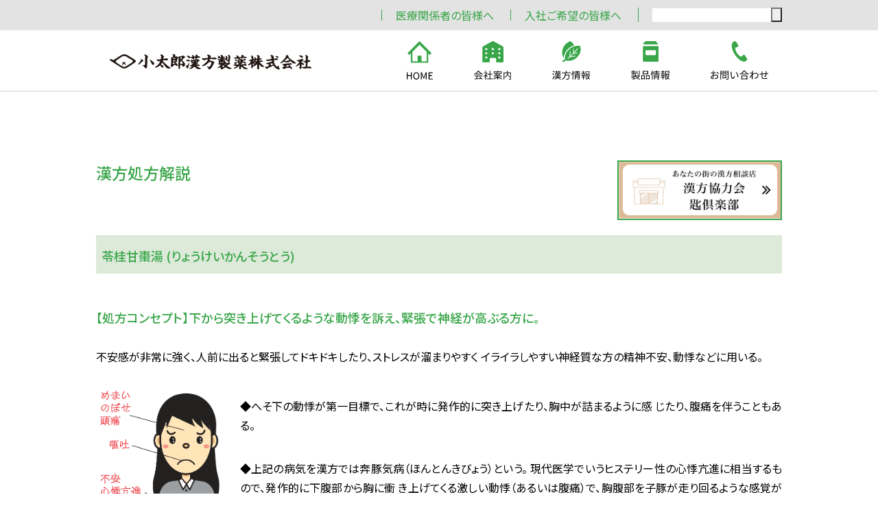

--- FILE ---
content_type: text/html; charset=UTF-8
request_url: https://www.kotaro.co.jp/kampo/explain/ryoukei-exp/
body_size: 8643
content:
<!DOCTYPE html>
<html lang="ja">
<head>
  <meta charset="UTF-8">
  <meta http-equiv="X-UA-Compatible" content="IE=edge">
  <meta name="viewport" content="width=device-width, initial-scale=1.0">
  <link rel="stylesheet" href="/css/style.css">
  <link rel="stylesheet" href="https://cdn.jsdelivr.net/bxslider/4.2.12/jquery.bxslider.css">
  <link rel="stylesheet" href="/css/kampo.css">
  <style>
    .page main #page-body table tbody td.td2675,
    .page main #page-body table tbody td.td2475,
    .page main #page-body table tbody td.td2275,
    .page main #page-body table tbody td[height = "67"],
    .page main #page-body table tbody th[width = "23"]  {
      text-align: center;
      width: 1em !important;
      margin: 0;
      line-height: 1em;
      padding: 0.2rem !important;
    }
    .page main #page-body table tbody td:first-child {
      width: 10em;
    }
    table {
      border-top: 1px solid #000 !important;
    }
    table th font {
      font-size: 1.2rem !important;
    }
    .m-overflow table td.cent {
      padding: 0 5px !important;
    }
  </style>
  <meta name='robots' content='index, follow, max-image-preview:large, max-snippet:-1, max-video-preview:-1' />

	<!-- This site is optimized with the Yoast SEO plugin v23.2 - https://yoast.com/wordpress/plugins/seo/ -->
	<title>苓桂甘棗湯 (りょうけいかんそうとう) - 小太郎漢方製薬株式会社</title>
	<link rel="canonical" href="https://www.kotaro.co.jp/kampo/explain/ryoukei-exp/" />
	<meta property="og:locale" content="ja_JP" />
	<meta property="og:type" content="article" />
	<meta property="og:title" content="苓桂甘棗湯 (りょうけいかんそうとう) - 小太郎漢方製薬株式会社" />
	<meta property="og:description" content="【処方コンセプト】下から突き上げてくるような動悸を訴え、緊張で神経が高ぶる方に。 不安感が非常に強く、人前に出ると緊張してドキドキしたり、ストレスが溜まりやすく イライラしやすい神経質な方の精神不安、動悸などに用いる。 [&hellip;]" />
	<meta property="og:url" content="https://www.kotaro.co.jp/kampo/explain/ryoukei-exp/" />
	<meta property="og:site_name" content="小太郎漢方製薬株式会社" />
	<meta property="article:modified_time" content="2022-05-20T10:17:21+00:00" />
	<meta name="twitter:card" content="summary_large_image" />
	<script type="application/ld+json" class="yoast-schema-graph">{"@context":"https://schema.org","@graph":[{"@type":"WebPage","@id":"https://www.kotaro.co.jp/kampo/explain/ryoukei-exp/","url":"https://www.kotaro.co.jp/kampo/explain/ryoukei-exp/","name":"苓桂甘棗湯 (りょうけいかんそうとう) - 小太郎漢方製薬株式会社","isPartOf":{"@id":"https://www.kotaro.co.jp/#website"},"datePublished":"2022-05-04T05:25:34+00:00","dateModified":"2022-05-20T10:17:21+00:00","breadcrumb":{"@id":"https://www.kotaro.co.jp/kampo/explain/ryoukei-exp/#breadcrumb"},"inLanguage":"ja","potentialAction":[{"@type":"ReadAction","target":["https://www.kotaro.co.jp/kampo/explain/ryoukei-exp/"]}]},{"@type":"BreadcrumbList","@id":"https://www.kotaro.co.jp/kampo/explain/ryoukei-exp/#breadcrumb","itemListElement":[{"@type":"ListItem","position":1,"name":"トップ","item":"https://www.kotaro.co.jp/"},{"@type":"ListItem","position":2,"name":"漢方情報","item":"https://www.kotaro.co.jp/kampo/"},{"@type":"ListItem","position":3,"name":"漢方処方解説","item":"https://www.kotaro.co.jp/kampo/explain/"},{"@type":"ListItem","position":4,"name":"苓桂甘棗湯 (りょうけいかんそうとう)"}]},{"@type":"WebSite","@id":"https://www.kotaro.co.jp/#website","url":"https://www.kotaro.co.jp/","name":"小太郎漢方製薬株式会社","description":"漢方をよりよく、より多くの人へ","potentialAction":[{"@type":"SearchAction","target":{"@type":"EntryPoint","urlTemplate":"https://www.kotaro.co.jp/?s={search_term_string}"},"query-input":"required name=search_term_string"}],"inLanguage":"ja"}]}</script>
	<!-- / Yoast SEO plugin. -->


<link rel='dns-prefetch' href='//www.googletagmanager.com' />
<script type="text/javascript">
/* <![CDATA[ */
window._wpemojiSettings = {"baseUrl":"https:\/\/s.w.org\/images\/core\/emoji\/15.0.3\/72x72\/","ext":".png","svgUrl":"https:\/\/s.w.org\/images\/core\/emoji\/15.0.3\/svg\/","svgExt":".svg","source":{"concatemoji":"https:\/\/www.kotaro.co.jp\/wp-includes\/js\/wp-emoji-release.min.js?ver=6.5.7"}};
/*! This file is auto-generated */
!function(i,n){var o,s,e;function c(e){try{var t={supportTests:e,timestamp:(new Date).valueOf()};sessionStorage.setItem(o,JSON.stringify(t))}catch(e){}}function p(e,t,n){e.clearRect(0,0,e.canvas.width,e.canvas.height),e.fillText(t,0,0);var t=new Uint32Array(e.getImageData(0,0,e.canvas.width,e.canvas.height).data),r=(e.clearRect(0,0,e.canvas.width,e.canvas.height),e.fillText(n,0,0),new Uint32Array(e.getImageData(0,0,e.canvas.width,e.canvas.height).data));return t.every(function(e,t){return e===r[t]})}function u(e,t,n){switch(t){case"flag":return n(e,"\ud83c\udff3\ufe0f\u200d\u26a7\ufe0f","\ud83c\udff3\ufe0f\u200b\u26a7\ufe0f")?!1:!n(e,"\ud83c\uddfa\ud83c\uddf3","\ud83c\uddfa\u200b\ud83c\uddf3")&&!n(e,"\ud83c\udff4\udb40\udc67\udb40\udc62\udb40\udc65\udb40\udc6e\udb40\udc67\udb40\udc7f","\ud83c\udff4\u200b\udb40\udc67\u200b\udb40\udc62\u200b\udb40\udc65\u200b\udb40\udc6e\u200b\udb40\udc67\u200b\udb40\udc7f");case"emoji":return!n(e,"\ud83d\udc26\u200d\u2b1b","\ud83d\udc26\u200b\u2b1b")}return!1}function f(e,t,n){var r="undefined"!=typeof WorkerGlobalScope&&self instanceof WorkerGlobalScope?new OffscreenCanvas(300,150):i.createElement("canvas"),a=r.getContext("2d",{willReadFrequently:!0}),o=(a.textBaseline="top",a.font="600 32px Arial",{});return e.forEach(function(e){o[e]=t(a,e,n)}),o}function t(e){var t=i.createElement("script");t.src=e,t.defer=!0,i.head.appendChild(t)}"undefined"!=typeof Promise&&(o="wpEmojiSettingsSupports",s=["flag","emoji"],n.supports={everything:!0,everythingExceptFlag:!0},e=new Promise(function(e){i.addEventListener("DOMContentLoaded",e,{once:!0})}),new Promise(function(t){var n=function(){try{var e=JSON.parse(sessionStorage.getItem(o));if("object"==typeof e&&"number"==typeof e.timestamp&&(new Date).valueOf()<e.timestamp+604800&&"object"==typeof e.supportTests)return e.supportTests}catch(e){}return null}();if(!n){if("undefined"!=typeof Worker&&"undefined"!=typeof OffscreenCanvas&&"undefined"!=typeof URL&&URL.createObjectURL&&"undefined"!=typeof Blob)try{var e="postMessage("+f.toString()+"("+[JSON.stringify(s),u.toString(),p.toString()].join(",")+"));",r=new Blob([e],{type:"text/javascript"}),a=new Worker(URL.createObjectURL(r),{name:"wpTestEmojiSupports"});return void(a.onmessage=function(e){c(n=e.data),a.terminate(),t(n)})}catch(e){}c(n=f(s,u,p))}t(n)}).then(function(e){for(var t in e)n.supports[t]=e[t],n.supports.everything=n.supports.everything&&n.supports[t],"flag"!==t&&(n.supports.everythingExceptFlag=n.supports.everythingExceptFlag&&n.supports[t]);n.supports.everythingExceptFlag=n.supports.everythingExceptFlag&&!n.supports.flag,n.DOMReady=!1,n.readyCallback=function(){n.DOMReady=!0}}).then(function(){return e}).then(function(){var e;n.supports.everything||(n.readyCallback(),(e=n.source||{}).concatemoji?t(e.concatemoji):e.wpemoji&&e.twemoji&&(t(e.twemoji),t(e.wpemoji)))}))}((window,document),window._wpemojiSettings);
/* ]]> */
</script>
<style id='wp-emoji-styles-inline-css' type='text/css'>

	img.wp-smiley, img.emoji {
		display: inline !important;
		border: none !important;
		box-shadow: none !important;
		height: 1em !important;
		width: 1em !important;
		margin: 0 0.07em !important;
		vertical-align: -0.1em !important;
		background: none !important;
		padding: 0 !important;
	}
</style>
<link rel='stylesheet' id='wp-block-library-css' href='https://www.kotaro.co.jp/wp-includes/css/dist/block-library/style.min.css?ver=6.5.7' type='text/css' media='all' />
<style id='classic-theme-styles-inline-css' type='text/css'>
/*! This file is auto-generated */
.wp-block-button__link{color:#fff;background-color:#32373c;border-radius:9999px;box-shadow:none;text-decoration:none;padding:calc(.667em + 2px) calc(1.333em + 2px);font-size:1.125em}.wp-block-file__button{background:#32373c;color:#fff;text-decoration:none}
</style>
<style id='global-styles-inline-css' type='text/css'>
body{--wp--preset--color--black: #000000;--wp--preset--color--cyan-bluish-gray: #abb8c3;--wp--preset--color--white: #ffffff;--wp--preset--color--pale-pink: #f78da7;--wp--preset--color--vivid-red: #cf2e2e;--wp--preset--color--luminous-vivid-orange: #ff6900;--wp--preset--color--luminous-vivid-amber: #fcb900;--wp--preset--color--light-green-cyan: #7bdcb5;--wp--preset--color--vivid-green-cyan: #00d084;--wp--preset--color--pale-cyan-blue: #8ed1fc;--wp--preset--color--vivid-cyan-blue: #0693e3;--wp--preset--color--vivid-purple: #9b51e0;--wp--preset--gradient--vivid-cyan-blue-to-vivid-purple: linear-gradient(135deg,rgba(6,147,227,1) 0%,rgb(155,81,224) 100%);--wp--preset--gradient--light-green-cyan-to-vivid-green-cyan: linear-gradient(135deg,rgb(122,220,180) 0%,rgb(0,208,130) 100%);--wp--preset--gradient--luminous-vivid-amber-to-luminous-vivid-orange: linear-gradient(135deg,rgba(252,185,0,1) 0%,rgba(255,105,0,1) 100%);--wp--preset--gradient--luminous-vivid-orange-to-vivid-red: linear-gradient(135deg,rgba(255,105,0,1) 0%,rgb(207,46,46) 100%);--wp--preset--gradient--very-light-gray-to-cyan-bluish-gray: linear-gradient(135deg,rgb(238,238,238) 0%,rgb(169,184,195) 100%);--wp--preset--gradient--cool-to-warm-spectrum: linear-gradient(135deg,rgb(74,234,220) 0%,rgb(151,120,209) 20%,rgb(207,42,186) 40%,rgb(238,44,130) 60%,rgb(251,105,98) 80%,rgb(254,248,76) 100%);--wp--preset--gradient--blush-light-purple: linear-gradient(135deg,rgb(255,206,236) 0%,rgb(152,150,240) 100%);--wp--preset--gradient--blush-bordeaux: linear-gradient(135deg,rgb(254,205,165) 0%,rgb(254,45,45) 50%,rgb(107,0,62) 100%);--wp--preset--gradient--luminous-dusk: linear-gradient(135deg,rgb(255,203,112) 0%,rgb(199,81,192) 50%,rgb(65,88,208) 100%);--wp--preset--gradient--pale-ocean: linear-gradient(135deg,rgb(255,245,203) 0%,rgb(182,227,212) 50%,rgb(51,167,181) 100%);--wp--preset--gradient--electric-grass: linear-gradient(135deg,rgb(202,248,128) 0%,rgb(113,206,126) 100%);--wp--preset--gradient--midnight: linear-gradient(135deg,rgb(2,3,129) 0%,rgb(40,116,252) 100%);--wp--preset--font-size--small: 13px;--wp--preset--font-size--medium: 20px;--wp--preset--font-size--large: 36px;--wp--preset--font-size--x-large: 42px;--wp--preset--spacing--20: 0.44rem;--wp--preset--spacing--30: 0.67rem;--wp--preset--spacing--40: 1rem;--wp--preset--spacing--50: 1.5rem;--wp--preset--spacing--60: 2.25rem;--wp--preset--spacing--70: 3.38rem;--wp--preset--spacing--80: 5.06rem;--wp--preset--shadow--natural: 6px 6px 9px rgba(0, 0, 0, 0.2);--wp--preset--shadow--deep: 12px 12px 50px rgba(0, 0, 0, 0.4);--wp--preset--shadow--sharp: 6px 6px 0px rgba(0, 0, 0, 0.2);--wp--preset--shadow--outlined: 6px 6px 0px -3px rgba(255, 255, 255, 1), 6px 6px rgba(0, 0, 0, 1);--wp--preset--shadow--crisp: 6px 6px 0px rgba(0, 0, 0, 1);}:where(.is-layout-flex){gap: 0.5em;}:where(.is-layout-grid){gap: 0.5em;}body .is-layout-flex{display: flex;}body .is-layout-flex{flex-wrap: wrap;align-items: center;}body .is-layout-flex > *{margin: 0;}body .is-layout-grid{display: grid;}body .is-layout-grid > *{margin: 0;}:where(.wp-block-columns.is-layout-flex){gap: 2em;}:where(.wp-block-columns.is-layout-grid){gap: 2em;}:where(.wp-block-post-template.is-layout-flex){gap: 1.25em;}:where(.wp-block-post-template.is-layout-grid){gap: 1.25em;}.has-black-color{color: var(--wp--preset--color--black) !important;}.has-cyan-bluish-gray-color{color: var(--wp--preset--color--cyan-bluish-gray) !important;}.has-white-color{color: var(--wp--preset--color--white) !important;}.has-pale-pink-color{color: var(--wp--preset--color--pale-pink) !important;}.has-vivid-red-color{color: var(--wp--preset--color--vivid-red) !important;}.has-luminous-vivid-orange-color{color: var(--wp--preset--color--luminous-vivid-orange) !important;}.has-luminous-vivid-amber-color{color: var(--wp--preset--color--luminous-vivid-amber) !important;}.has-light-green-cyan-color{color: var(--wp--preset--color--light-green-cyan) !important;}.has-vivid-green-cyan-color{color: var(--wp--preset--color--vivid-green-cyan) !important;}.has-pale-cyan-blue-color{color: var(--wp--preset--color--pale-cyan-blue) !important;}.has-vivid-cyan-blue-color{color: var(--wp--preset--color--vivid-cyan-blue) !important;}.has-vivid-purple-color{color: var(--wp--preset--color--vivid-purple) !important;}.has-black-background-color{background-color: var(--wp--preset--color--black) !important;}.has-cyan-bluish-gray-background-color{background-color: var(--wp--preset--color--cyan-bluish-gray) !important;}.has-white-background-color{background-color: var(--wp--preset--color--white) !important;}.has-pale-pink-background-color{background-color: var(--wp--preset--color--pale-pink) !important;}.has-vivid-red-background-color{background-color: var(--wp--preset--color--vivid-red) !important;}.has-luminous-vivid-orange-background-color{background-color: var(--wp--preset--color--luminous-vivid-orange) !important;}.has-luminous-vivid-amber-background-color{background-color: var(--wp--preset--color--luminous-vivid-amber) !important;}.has-light-green-cyan-background-color{background-color: var(--wp--preset--color--light-green-cyan) !important;}.has-vivid-green-cyan-background-color{background-color: var(--wp--preset--color--vivid-green-cyan) !important;}.has-pale-cyan-blue-background-color{background-color: var(--wp--preset--color--pale-cyan-blue) !important;}.has-vivid-cyan-blue-background-color{background-color: var(--wp--preset--color--vivid-cyan-blue) !important;}.has-vivid-purple-background-color{background-color: var(--wp--preset--color--vivid-purple) !important;}.has-black-border-color{border-color: var(--wp--preset--color--black) !important;}.has-cyan-bluish-gray-border-color{border-color: var(--wp--preset--color--cyan-bluish-gray) !important;}.has-white-border-color{border-color: var(--wp--preset--color--white) !important;}.has-pale-pink-border-color{border-color: var(--wp--preset--color--pale-pink) !important;}.has-vivid-red-border-color{border-color: var(--wp--preset--color--vivid-red) !important;}.has-luminous-vivid-orange-border-color{border-color: var(--wp--preset--color--luminous-vivid-orange) !important;}.has-luminous-vivid-amber-border-color{border-color: var(--wp--preset--color--luminous-vivid-amber) !important;}.has-light-green-cyan-border-color{border-color: var(--wp--preset--color--light-green-cyan) !important;}.has-vivid-green-cyan-border-color{border-color: var(--wp--preset--color--vivid-green-cyan) !important;}.has-pale-cyan-blue-border-color{border-color: var(--wp--preset--color--pale-cyan-blue) !important;}.has-vivid-cyan-blue-border-color{border-color: var(--wp--preset--color--vivid-cyan-blue) !important;}.has-vivid-purple-border-color{border-color: var(--wp--preset--color--vivid-purple) !important;}.has-vivid-cyan-blue-to-vivid-purple-gradient-background{background: var(--wp--preset--gradient--vivid-cyan-blue-to-vivid-purple) !important;}.has-light-green-cyan-to-vivid-green-cyan-gradient-background{background: var(--wp--preset--gradient--light-green-cyan-to-vivid-green-cyan) !important;}.has-luminous-vivid-amber-to-luminous-vivid-orange-gradient-background{background: var(--wp--preset--gradient--luminous-vivid-amber-to-luminous-vivid-orange) !important;}.has-luminous-vivid-orange-to-vivid-red-gradient-background{background: var(--wp--preset--gradient--luminous-vivid-orange-to-vivid-red) !important;}.has-very-light-gray-to-cyan-bluish-gray-gradient-background{background: var(--wp--preset--gradient--very-light-gray-to-cyan-bluish-gray) !important;}.has-cool-to-warm-spectrum-gradient-background{background: var(--wp--preset--gradient--cool-to-warm-spectrum) !important;}.has-blush-light-purple-gradient-background{background: var(--wp--preset--gradient--blush-light-purple) !important;}.has-blush-bordeaux-gradient-background{background: var(--wp--preset--gradient--blush-bordeaux) !important;}.has-luminous-dusk-gradient-background{background: var(--wp--preset--gradient--luminous-dusk) !important;}.has-pale-ocean-gradient-background{background: var(--wp--preset--gradient--pale-ocean) !important;}.has-electric-grass-gradient-background{background: var(--wp--preset--gradient--electric-grass) !important;}.has-midnight-gradient-background{background: var(--wp--preset--gradient--midnight) !important;}.has-small-font-size{font-size: var(--wp--preset--font-size--small) !important;}.has-medium-font-size{font-size: var(--wp--preset--font-size--medium) !important;}.has-large-font-size{font-size: var(--wp--preset--font-size--large) !important;}.has-x-large-font-size{font-size: var(--wp--preset--font-size--x-large) !important;}
.wp-block-navigation a:where(:not(.wp-element-button)){color: inherit;}
:where(.wp-block-post-template.is-layout-flex){gap: 1.25em;}:where(.wp-block-post-template.is-layout-grid){gap: 1.25em;}
:where(.wp-block-columns.is-layout-flex){gap: 2em;}:where(.wp-block-columns.is-layout-grid){gap: 2em;}
.wp-block-pullquote{font-size: 1.5em;line-height: 1.6;}
</style>

<!-- Site Kit によって追加された Google タグ（gtag.js）スニペット -->

<!-- Google アナリティクス スニペット (Site Kit が追加) -->
<script type="text/javascript" src="https://www.googletagmanager.com/gtag/js?id=G-661EDVBJ6B" id="google_gtagjs-js" async></script>
<script type="text/javascript" id="google_gtagjs-js-after">
/* <![CDATA[ */
window.dataLayer = window.dataLayer || [];function gtag(){dataLayer.push(arguments);}
gtag("set","linker",{"domains":["www.kotaro.co.jp"]});
gtag("js", new Date());
gtag("set", "developer_id.dZTNiMT", true);
gtag("config", "G-661EDVBJ6B");
/* ]]> */
</script>

<!-- Site Kit によって追加された終了 Google タグ（gtag.js）スニペット -->
<link rel="https://api.w.org/" href="https://www.kotaro.co.jp/wp-json/" /><link rel="alternate" type="application/json" href="https://www.kotaro.co.jp/wp-json/wp/v2/pages/1026" /><link rel="EditURI" type="application/rsd+xml" title="RSD" href="https://www.kotaro.co.jp/xmlrpc.php?rsd" />
<meta name="generator" content="WordPress 6.5.7" />
<link rel='shortlink' href='https://www.kotaro.co.jp/?p=1026' />
<link rel="alternate" type="application/json+oembed" href="https://www.kotaro.co.jp/wp-json/oembed/1.0/embed?url=https%3A%2F%2Fwww.kotaro.co.jp%2Fkampo%2Fexplain%2Fryoukei-exp%2F" />
<link rel="alternate" type="text/xml+oembed" href="https://www.kotaro.co.jp/wp-json/oembed/1.0/embed?url=https%3A%2F%2Fwww.kotaro.co.jp%2Fkampo%2Fexplain%2Fryoukei-exp%2F&#038;format=xml" />
<meta name="generator" content="Site Kit by Google 1.132.0" />		<script type="text/javascript">
				(function(c,l,a,r,i,t,y){
					c[a]=c[a]||function(){(c[a].q=c[a].q||[]).push(arguments)};t=l.createElement(r);t.async=1;
					t.src="https://www.clarity.ms/tag/"+i+"?ref=wordpress";y=l.getElementsByTagName(r)[0];y.parentNode.insertBefore(t,y);
				})(window, document, "clarity", "script", "l8lwlu3zw4");
		</script>
		<style type="text/css">.page main #page-body table tbody td:first-child {
    width: auto;
    padding: 0 0.5rem !important;
}</style><meta name="google-site-verification" content="ei7o1ahYadSPAfL7XZC-pasTdB2ZsjoOWenMiF_BYYU"><!-- All in one Favicon 4.8 --><link rel="shortcut icon" href="https://www.kotaro.co.jp/iryou/wp-content/uploads/sites/2/2022/05/favicon.ico" />
</head>
<body class="page-template-default page page-id-1026 page-child parent-pageid-533 kampo">
  <header>
  </header>
  <main>    <a id="pagetop"></a>
    <section id="page-header">
      <div class="container" style="align-items: center;">
        <h1 class="page-title">漢方処方解説</h1>
        <p class="banner"><a href="/store/"><img src="/img/banner_c_01.png" alt=""></a></p>
      </div>
    </section>
    <section id="page-body">
      <div class="container">
        <div id="shoho">
        <h2 class="content" align="center">苓桂甘棗湯 (りょうけいかんそうとう)</h2>
                <br>
          	   <h3 class="content"><strong>【処方コンセプト】下から突き上げてくるような動悸を訴え、緊張で神経が高ぶる方に。</strong></h3>
      <p class="top25">不安感が非常に強く、人前に出ると緊張してドキドキしたり、ストレスが溜まりやすく
イライラしやすい神経質な方の精神不安、動悸などに用いる。
</p>
      <div class="kampo-shohou-box clearfix">
        <div><img loading="lazy" decoding="async" src="/img/kampo/explain/ryoukei/ryoukei-top.png" alt="苓桂甘棗湯適応症" width="200" height="380" class="top21 right10"></div>
        <div>
		    <p><br>◆へそ下の動悸が第一目標で、これが時に発作的に突き上げたり、胸中が詰まるように感
じたり、腹痛を伴うこともある。</p>
			<p class="top35">◆上記の病気を漢方では奔豚気病（ほんとんきびょう）という。
現代医学でいうヒステリー性の心悸亢進に相当するもので、発作的に下腹部から胸に衝
き上げてくる激しい動悸（あるいは腹痛）で、胸腹部を子豚が走り回るような感覚があ
ることから、このように呼ばれている。驚き・恐れなどの不安に敏感に反応している結果起きると考えられる。</p>
			<p class="top35">◆このような発作性の心悸亢進（動悸、衝逆）を訴えることから、パニック障害などの不安神経症、神経性心悸亢進症、心臓神経症、ヒステリー、神経衰弱、ノイローゼなどの
精神神経疾患に応用されている。</p>
			<p class="top35">◆また、胃内停水や消化管の痛みや痙攣を目標に消化器疾患（器質的障害ではなく機能的障害）
にも応用されている。</p>
			<p class="top5">　&nbsp;・胃内停水、嘔吐などを訴える胃拡張、胃液分泌過多など<br>
　							 ・蠕動亢進や激しい腹痛を訴える胃痙攣、イレウスなど</p>
			</div>
	  			</div>
      <h3 class="content top50"><strong>【処方構成】4味</strong></h3>
      <p>桂皮（ケイヒ）・甘草（カンゾウ）の組み合わせで気の上衝（過剰にのぼせ上がること)を引き下げ、大棗（タイソウ）は筋肉の緊張、痙攣を主治し、咳、上気、奔豚、煩躁、胸痛、腹痛を治す。茯苓（ブクリョウ）には利水、鎮静、強心の働きがあり、大棗と共に桂皮・甘草を助けて、気の上衝を鎮め、水毒を取り除く。</p>
      
      <div align="center"><img loading="lazy" decoding="async" src="/img/kampo/explain/ryoukei/ryoukeimember.png" width="620" height="120" class="top40" alt="生薬構成"></div>
		

	<!--  <font size="3">   -->
	<div align="center" class="top50" style="overflow:auto;">
		<div class="m-overflow"><table border="1" bordercolor="black" cellspacing="1">
		<tbody><tr align="center" bgcolor="#ffffcc">
			<td width="120" rowspan="2"></td>  
			<th colspan="3">解表</th>
			<th>斂肺</th>
			<th colspan="4">補気</th>
			<th colspan="3">利水</th>
			<th colspan="2">疎肝</th>
			<th colspan="3">理気</th>
			<th colspan="2">駆瘀血</th>
			<th colspan="3">安神</th>
			<th rowspan="2" height="115" width="22">配合生薬数</th>
		</tr>
		
		<!--駆&#30208;血   去痰　補気　安神-->
		<tr align="center" bgcolor="#ffffcc">
		<td height="68" width="22">桂<br>皮</td>
		<td height="68" width="22">蘇葉</td>
		<td height="68" width="22">生姜</td>
		<td height="68" width="22">五味子</td>
		<td height="68" width="22">甘草</td>
		<td height="68" width="22">大棗</td>
		<td height="68" width="22">黄耆</td>
		<td height="68" width="22">人参</td>
		<td height="68" width="22">茯苓</td>
		<td height="68" width="22">白朮</td>
		<td height="68" width="22">半夏</td>
		<td height="68" width="22">柴胡</td>
		<td height="68" width="22">釣藤鈎</td>
		<td height="68" width="22">陳皮</td>
		<td height="68" width="22">厚朴</td>
		<td height="68" width="22">木香</td>
		<td height="68" width="22">川芎</td>
		<td height="68" width="22">当帰</td>
		<td height="68" width="22">遠志</td>
		<td height="68" width="22">酸棗仁</td>
		<td height="68" width="22">竜眼肉</td>
		</tr>
		
		<tr align="center">
		<th bgcolor="lightcyan" height="25"><font color="red">&nbsp;&nbsp;苓桂甘棗湯&nbsp;&nbsp;</font></th>
		<td><font color="red">○</font></td>
		<td><font color="red"></font></td>
		<td><font color="red"></font></td>
		<td><font color="red"></font></td>
		<td><font color="red">○</font></td>
		<td><font color="red">○</font></td>
		<td><font color="red"></font></td>
		<td><font color="red"></font></td>
		<td><font color="red">○</font></td>
		<td><font color="red"></font></td>
		<td><font color="red"></font></td>
		<td><font color="red"></font></td>
		<td><font color="red"></font></td>
		<td><font color="red"></font></td>
		<td><font color="red"></font></td>
		<td><font color="red"></font></td>
		<td><font color="red"></font></td>
		<td><font color="red"></font></td>
		<td><font color="red"></font></td>
		<td><font color="red"></font></td>
		<td><font color="red"></font></td>
		<td><font color="red">4</font></td>
		</tr>
		
		<tr align="center">
		<th bgcolor="lightcyan" height="25">&nbsp;&nbsp;苓桂朮甘湯&nbsp;&nbsp;</th>
		<td>○</td>
		<td></td>
		<td></td>
		<td></td>
		<td>○</td>
		<td></td>
		<td></td>
		<td></td>
		<td>○</td>
		<td>○</td>
		<td></td>
		<td></td>
		<td></td>
		<td></td>
		<td></td>
		<td></td>
		<td></td>
		<td></td>
		<td></td>
		<td></td>
		<td></td>
		<td>4</td>
		</tr>
		
		<tr align="center">
		<th bgcolor="lightcyan" height="25"><nobr>&nbsp;&nbsp;苓桂味甘湯&nbsp;&nbsp;</nobr></th>
		<td>○</td>
		<td></td>
		<td></td>
		<td>○</td>
		<td>○</td>
		<td></td>
		<td></td>
		<td></td>
		<td>○</td>
		<td></td>
		<td></td>
		<td></td>
		<td></td>
		<td></td>
		<td></td>
		<td></td>
		<td></td>
		<td></td>
		<td></td>
		<td></td>
		<td></td>
		<td>4</td>
		</tr>
		
		<tr align="center">
		<th bgcolor="lightcyan" height="25"><nobr>&nbsp;&nbsp;抑肝散加陳皮半夏&nbsp;&nbsp;</nobr></th>
		<td></td>
		<td></td>
		<td></td>
		<td></td>
		<td>○</td>
		<td></td>
		<td></td>
		<td></td>
		<td>○</td>
		<td>○</td>
		<td>○</td>
		<td>○</td>
		<td>○</td>
		<td>○</td>
		<td></td>
		<td></td>
		<td>○</td>
		<td>○</td>
		<td></td>
		<td></td>
		<td></td>
		<td>9</td>
		</tr>
		
		<tr align="center">
		<th bgcolor="lightcyan" height="25">&nbsp;&nbsp;帰脾湯&nbsp;&nbsp;</th>
		<td></td>
		<td></td>
		<td>○</td>
		<td></td>
		<td>○</td>
		<td>○</td>
		<td>○</td>
		<td>○</td>
		<td>○</td>
		<td>○</td>
		<td></td>
		<td></td>
		<td></td>
		<td></td>
		<td></td>
		<td>○</td>
		<td></td>
		<td>○</td>
		<td>○</td>
		<td>○</td>
		<td>○</td>
		<td>12</td>
		</tr>
		
		<tr align="center">
		<th bgcolor="lightcyan" height="25">&nbsp;&nbsp;半夏厚朴湯&nbsp;&nbsp;</th>
		<td></td>
		<td>○</td>
		<td>○</td>
		<td></td>
		<td></td>
		<td></td>
		<td></td>
		<td></td>
		<td>○</td>
		<td></td>
		<td>○</td>
		<td></td>
		<td></td>
		<td></td>
		<td>○</td>
		<td></td>
		<td></td>
		<td></td>
		<td></td>
		<td></td>
		<td></td>
		<td>5</td>
		</tr>
		</tbody></table></div>
		</div>
		
		
		<!--類方鑑別-->
		<div align="center" class="top50">
			
			<div class="m-overflow"><table border="1" cellpadding="10" cellspacing="0" bordercolor="5C5858">
        	<tbody><tr bgcolor="#ffffcc">
          	<th>処方名</th>
          	<th class="spc10">類方鑑別</th>
        	</tr>
        		<tr>
         	 	<td class="cent" width="110"><font color="red">苓桂甘棗湯</font></td>
         	 	<td align="left" width="543"><font color="red">神経が高ぶりやすく、臍下の動悸が発作的に胸につきあげてくる(奔豚気病)。</font></td>
        		</tr>
	   
	        	<tr>
          			<td class="cent">苓桂朮甘湯</td>
          			<td align="left">尿の出が悪く、不安感があり、動悸、めまい、立ちくらみがある。</td>
        		</tr>
        		
        		<tr>
          			<td class="cent">苓桂味甘湯</td>
          			<td align="left">顔面紅潮して、頭冒感(頭に何かかぶったような感じ)や咳を訴える。</td>
        		</tr>
        	
        		<tr>
          			<td class="cent">抑肝散加陳皮半夏</td>
          			<td align="left">イライラしてストレスを発散できず、神経が高ぶって、怒りっぽい。</td>
          		</tr>
        		
        		<tr>
          			<td class="cent">帰脾湯</td>
          			<td align="left">心配症で、身も心も疲れる方の精神不安、不眠症に。</td>
        		</tr>
        		
        		<tr>
          			<td class="cent">半夏厚朴湯</td>
          			<td align="left">緊張が強くノドに異物感がある方の不安神経症、せき、神経性胃炎に。</td>
        		</tr>
        				
        	</tbody></table></div><br><br>
 	  <span class="right70" style="display: none;"><font size="4"><a href="yokkan-exp.html">前のページへ</a></font></span>&nbsp;&nbsp;&nbsp;&nbsp;&nbsp;&nbsp;
 	  <span class="left70" style="display: none;"><font size="4"><a href="reitaku-exp.html">次のページへ</a></font></span>
 			
      <p class="to-top"><a href="#pagetop">▲ このページのトップへ</a></p>        </div>
      </div>
    </section>
    </main>
  <footer>
  </footer>
  <script src="/js/jquery-3.6.0.min.js"></script>
  <script src="https://cdn.jsdelivr.net/bxslider/4.2.12/jquery.bxslider.min.js"></script>
  <script src="https://cdnjs.cloudflare.com/ajax/libs/jQuery-rwdImageMaps/1.6/jquery.rwdImageMaps.min.js" integrity="sha512-eZB7hQa0bRlrKMQ2njpP0d/Klu6o30Gsr8e5FUCjUT3fSlnVkm/1J14n58BuwgaMuObrGb7SvUfQuF8qFsPU4g==" crossorigin="anonymous" referrerpolicy="no-referrer"></script>
  <script src="/js/jquery.magnific-popup.min.js"></script>
  <script src="/js/base.js"></script>
  <script src="/js/ajax.js"></script>
  <script>
    $('#shoho table').each(function () {
            var div = $('<div class="m-overflow"></div>');
            $(this).wrap(div);
          });
          $('.left70, .right70, .left120, .right120, .left110').hide();
          $('<p style="text-align:center; margin-bottom:2rem;"><a href="../"><< 一覧に戻る</a></p>').appendTo('#shoho');
  </script>
  <script type="text/javascript"></script></body>
</html>

--- FILE ---
content_type: text/html
request_url: https://www.kotaro.co.jp/include/header.html?_=1769409863237
body_size: 918
content:
<div class="pc-menu1 for_pc">
  <div class="container">
    <ul>
      <li><a href="/iryou/kakunin/">医療関係者の皆様へ</a></li>
      <li><a href="/company/recruit/">入社ご希望の皆様へ</a></li>
      <li><form id="searchform"><input type="text" class="searchWord"><button type="submit" class="search"><img src="/img/icon-search.svg" alt=""></button></form></li>
    </ul>
  </div>
</div>
<div class="container">
  <p class="logo"><a href="/"><img src="/img/logo.svg" alt=""></a></p>
  <div class="sp_menu for_sp">
    <a href="" class="button_open"></a>
    <div class="nav_wrap">
      <ul>
        <li>
          <a href=""><img src="/img/btn_about_sp.svg" alt=""></a>
          <ul>
            <li><a href="/company/intro/">社長あいさつ</a></li>
            <li><a href="/company/gaiyou/">会社概要</a></li>
            <li><a href="/company/safety/">品質について</a></li>
            <li><a href="/company/jigyou/">事業所案内</a></li>
            <li><a href="/company/transparency/">透明性指針等</a></li>
          </ul>
        </li>
        <li>
          <a href=""><img src="/img/btn_kanpo_sp.svg" alt=""></a>
          <ul>
            <li><a href="/kampo/explain/">漢方処方解説</a></li>
            <li><a href="/kampo/syoyaku/">生薬</a></li>
            <li><a href="/kampo/kiso/">漢方の基礎</a></li>
            <li><a href="/kampo/season/">季節のトラブル・養生</a></li>
          </ul>
        </li>
        <li>
          <a href=""><img src="/img/btn_product_sp.svg" alt=""></a>
          <ul>
            <li><a href="/product/seihin_mei/">医療用医薬品　製品案内</a></li>
            <li><a href="/product/product_list/">一般用医薬品等　商品案内</a></li>
            <li><a href="/product/product_wadai/">話題の商品</a></li>
            <li><a href="/store/">漢方相談薬局用商品</a></li>
          </ul>
        </li>
        <li>
          <a href=""><img src="/img/btn_contact_sp.svg" alt=""></a>
          <ul>
            <li><a href="/qa/">よくあるご質問</a></li>
            <li><a href="/qa/#contact">お問合せ窓口</a></li>
          </ul>
        </li>
      </ul>
      <ul>
        <li><a href="/iryou/kakunin/"><img src="/img/btn_members_sp.svg" alt=""></a></li>
        <li><a href="/company/recruit/"><img src="/img/btn_recruit_sp.svg" alt=""></a></li>
      </ul>
      <ul>
        <li><form id="searchform"><input type="text" class="searchWord"><button type="submit" class="search"><img src="/img/icon-search.svg" alt=""></button></form></li>
      </ul>
    </div>
  </div>
  <div class="pc_menu for_pc">
    <ul>
      <li><a href="/"><img src="/img/icon-home.svg" alt=""></a></li>
      <li>
        <a href=""><img src="/img/icon-about.svg" alt=""></a>
        <ul class="pc_submenu1">
          <li>
            <h3><a href="/company/">会社案内 <small>会社案内トップへ ≫</small></a></h3>
          </li>
          <li><a href="/company/intro/">社長あいさつ</a></li>
          <li><a href="/company/gaiyou/">会社概要</a></li>
          <li><a href="/company/safety/">品質について</a></li>
          <li><a href="/company/jigyou/">事業所案内</a></li>
          <li><a href="/company/transparency/">透明性指針等</a></li>
        </ul>
      </li>
      <li>
        <a href=""><img src="/img/icon-kanpo.svg" alt=""></a>
        <ul class="pc_submenu2">
          <li>
            <h3><a href="/kampo/">漢方情報 <small>漢方情報トップへ ≫</small></a></h3>
          </li>
          <li><a href="/kampo/explain/">漢方処方解説</a></li>
          <li><a href="/kampo/syoyaku/">生薬</a></li>
          <li><a href="/kampo/kiso/">漢方の基礎</a></li>
          <li><a href="/kampo/season/">季節のトラブル・養生</a></li>
        </ul>
      </li>
      <li>
        <a href=""><img src="/img/icon-product.svg" alt=""></a>
        <ul class="pc_submenu3">
          <li>
            <h3><a href="/product/">製品情報 <small>製品情報トップへ ≫</small></a></h3>
          </li>
          <li><a href="/product/seihin_mei/">医療用医薬品</a></li>
          <li><a href="/product/product_list/">一般用医薬品等</a></li>
          <li><a href="/product/product_wadai/">話題の商品</a></li>
          <li><a href="/store/">漢方相談店用商品</a></li>
        </ul>
      </li>
      <li>
        <a href=""><img src="/img/icon-contact.svg" alt=""></a>
        <ul class="pc_submenu4">
          <li><h3><a></a></h3></li>
          <li><a href="/qa/">よくあるご質問</a></li>
          <li><a href="/qa/#contact">お問合せ窓口</a></li>
        </ul>
      </li>
    </ul>
  </div>
</div>

--- FILE ---
content_type: text/css
request_url: https://www.kotaro.co.jp/css/style.css
body_size: 6948
content:
@charset "UTF-8";
@import url("https://fonts.googleapis.com/css2?family=Noto+Sans+JP:wght@100;300;400;500;700;900&display=swap");
@import url("https://fonts.googleapis.com/css2?family=Roboto:wght@100;300;400;500;700;900&display=swap");
@import url("https://fonts.googleapis.com/css2?family=Noto+Serif+JP:wght@200;300;400;500;600;700;900&display=swap");
/*! destyle.css v1.0.13 | MIT License | https://github.com/nicolas-cusan/destyle.css */
@import url("https://unpkg.com/aos@2.3.1/dist/aos.css");
* {
  -webkit-box-sizing: border-box;
          box-sizing: border-box;
}

:after, :before {
  -webkit-box-sizing: inherit;
          box-sizing: inherit;
}

html {
  line-height: 1.15;
  -webkit-text-size-adjust: 100%;
  -webkit-tap-highlight-color: rgba(0, 0, 0, 0);
}

body {
  margin: 0;
}

main {
  display: block;
}

h1, h2, h3, h4, h5, h6 {
  font-size: inherit;
  line-height: inherit;
  font-weight: inherit;
  margin: 0;
}

address, blockquote, dl, figure, form, iframe, ol, p, pre, table, ul {
  margin: 0;
}

ol, ul {
  padding: 0;
  list-style: none;
}

dt {
  font-weight: 700;
}

dd {
  margin-left: 0;
}

hr {
  -webkit-box-sizing: content-box;
          box-sizing: content-box;
  height: 0;
  overflow: visible;
  border: 0;
  border-top: 1px solid;
  margin: 0;
  clear: both;
  color: inherit;
}

pre {
  font-family: monospace;
  font-size: inherit;
}

address {
  font-style: inherit;
}

a {
  background-color: transparent;
  text-decoration: none;
  color: inherit;
}

abbr[title] {
  border-bottom: 0;
  text-decoration: underline;
  -webkit-text-decoration: underline dotted;
          text-decoration: underline dotted;
}

b, strong {
  font-weight: bolder;
}

code, kbd, samp {
  font-family: monospace;
  font-size: inherit;
}

small {
  font-size: 80%;
}

sub, sup {
  font-size: 75%;
  line-height: 0;
  position: relative;
  vertical-align: baseline;
}

sub {
  bottom: -0.25em;
}

sup {
  top: -0.5em;
}

img {
  border-style: none;
  vertical-align: bottom;
}

embed, iframe, object {
  border: 0;
  vertical-align: bottom;
}

[type=checkbox] {
  -webkit-appearance: checkbox;
  -moz-appearance: checkbox;
       appearance: checkbox;
}

[type=radio] {
  -webkit-appearance: radio;
  -moz-appearance: radio;
       appearance: radio;
}

button, input {
  overflow: visible;
}

button, select {
  text-transform: none;
}

[type=button], [type=reset], [type=submit], button {
  cursor: pointer;
  -webkit-appearance: none;
  -moz-appearance: none;
       appearance: none;
}

[type=button][disabled], [type=reset][disabled], [type=submit][disabled], button[disabled] {
  cursor: default;
}

[type=button]::-moz-focus-inner, [type=reset]::-moz-focus-inner, [type=submit]::-moz-focus-inner, button::-moz-focus-inner {
  border-style: none;
  padding: 0;
}

[type=button]:-moz-focusring, [type=reset]:-moz-focusring, [type=submit]:-moz-focusring, button:-moz-focusring {
  outline: 1px dotted ButtonText;
}

fieldset, option {
  padding: 0;
}

fieldset {
  margin: 0;
  border: 0;
  min-width: 0;
}

legend {
  color: inherit;
  display: table;
  max-width: 100%;
  padding: 0;
  white-space: normal;
}

progress {
  vertical-align: baseline;
}

textarea {
  overflow: auto;
}

[type=checkbox], [type=radio] {
  padding: 0;
}

[type=number]::-webkit-inner-spin-button, [type=number]::-webkit-outer-spin-button {
  height: auto;
}

[type=search] {
  outline-offset: -2px;
}

[type=search]::-webkit-search-decoration {
  -webkit-appearance: none;
}

::-webkit-file-upload-button {
  -webkit-appearance: button;
  font: inherit;
}

label[for] {
  cursor: pointer;
}

details {
  display: block;
}

summary {
  display: list-item;
}

table {
  border-collapse: collapse;
  border-spacing: 0;
}

caption {
  text-align: left;
}

td, th {
  vertical-align: top;
  padding: 0;
}

th {
  text-align: left;
  font-weight: 700;
}

[hidden], template {
  display: none;
}

/*汎用レイアウト*/
:root {
  font-size: 2.666vw;
  line-height: 1.8;
  font-family: "Noto Sans JP", "Helvetica Neue", "Helvetica", "Hiragino Sans", "Hiragino Kaku Gothic ProN", "Arial", "Yu Gothic", "Meiryo", sans-serif;
  font-weight: 400;
  -webkit-font-feature-settings: "palt";
          font-feature-settings: "palt";
  text-align: justify;
}

body {
  font-size: 1.6rem;
  word-break: break-all;
}

img {
  max-width: 100%;
  max-height: 100%;
  image-rendering: -webkit-optimize-contrast;
  image-rendering: crisp-edges;
}

.container {
  width: 100%;
  margin: 0 auto;
  max-width: 100rem;
  position: relative;
}

p.center,
h1.center,
h2.center,
h3.center,
h4.center,
h5.center,
h6.center {
  text-align: center !important;
}
p.right,
h1.right,
h2.right,
h3.right,
h4.right,
h5.right,
h6.right {
  text-align: right !important;
}

h1.content {
  color: #39A64A;
  font-size: 3rem;
  font-weight: 700;
  text-align: center;
  margin-bottom: 3rem;
}

br.blank {
  content: "";
  display: block;
  height: 1.5em;
}

strong {
  font-weight: 500;
}

a.button {
  display: inline-block;
  background: #e3e3e3;
  padding: 0.5rem 1rem 0.5rem 2rem;
  text-decoration: none !important;
}
a.button::after {
  content: "≫";
  margin-left: 2rem;
}
a.button_end {
  color: #666;
  border: 1px solid;
  padding: 0.5rem 3rem;
  margin-top: 3rem;
  display: inline-block;
  text-decoration: none !important;
  border-radius: 6px;
}
a.pdf {
  display: -webkit-inline-box;
  display: -webkit-inline-flex;
  display: -ms-inline-flexbox;
  display: inline-flex;
  -webkit-box-align: center;
  -webkit-align-items: center;
      -ms-flex-align: center;
          align-items: center;
  text-decoration: underline;
}
a.pdf::before {
  content: "";
  display: inline-block;
  width: 1.6875em;
  height: 2.25em;
  background: url("/img/icon-pdf.svg") no-repeat center center;
  background-size: contain;
  margin-right: 0.8em;
}

td ul {
  list-style-type: disc;
  padding-left: 1.5em;
}

ul.disc li {
  text-indent: -1em;
  padding-left: 1em;
}
ul.disc li::before {
  content: "";
  display: inline-block;
  background-color: #39A64A;
  width: 0.5em;
  height: 0.5em;
  border-radius: 50%;
  margin-right: 0.5em;
  vertical-align: middle;
}
ul.square li {
  text-indent: -1em;
  padding-left: 1em;
}
ul.square li::before {
  content: "";
  display: inline-block;
  background-color: #39A64A;
  width: 0.5em;
  height: 0.5em;
  margin-right: 0.5em;
  vertical-align: middle;
}

.head01 {
  border: 1px solid #39A64A !important;
  padding: 0 1em;
}

.head02 {
  background: #E8F2E8;
  color: #39A64A;
  font-size: 2.5rem !important;
  font-weight: 700 !important;
  text-align: center !important;
  padding: 0.5em 0;
}

.mfp-content {
  background-color: #fff;
  padding: 3rem 4rem;
  width: 90%;
  max-width: 80rem;
  max-height: 80vh;
  overflow-y: auto;
}
.mfp-content .popup-title {
  background: #39A64A !important;
  color: #fff !important;
  padding: 0 1.5rem;
  margin-bottom: 1em;
}
.mfp-content p {
  margin-bottom: 1em;
}
.mfp-content .popup-image {
  display: -webkit-box;
  display: -webkit-flex;
  display: -ms-flexbox;
  display: flex;
  -webkit-box-pack: start;
  -webkit-justify-content: flex-start;
      -ms-flex-pack: start;
          justify-content: flex-start;
}
.mfp-content .popup-image p {
  text-align: center;
}
.mfp-content .mfp-close {
  background: #e3e3e3;
  color: #fff;
  width: 3rem;
  height: 3rem;
  line-height: 3rem;
}

/*スマホ用CSS*/
@media screen and (max-width: 767px) {
  header {
    margin-bottom: 0.7rem;
    position: fixed;
    width: 100%;
    z-index: 10000;
    background: #fff;
  }
  header .container {
    height: 5rem;
    display: -webkit-box;
    display: -webkit-flex;
    display: -ms-flexbox;
    display: flex;
    -webkit-box-align: center;
    -webkit-align-items: center;
        -ms-flex-align: center;
            align-items: center;
  }
  header .container .logo {
    width: 19.3rem;
    margin-left: 2rem;
  }
  header .container .logo a {
    width: 100%;
  }
  header .container .logo a img {
    display: block;
  }
  header .container .sp_menu {
    width: 100%;
    position: absolute;
    top: 0;
  }
  header .container .sp_menu .button_open {
    display: block;
    width: 5rem;
    height: 5rem;
    background: url("../img/sp_menu.svg") no-repeat center;
    background-size: contain;
    position: absolute;
    right: 0;
    top: 0;
  }
  header .container .sp_menu .button_open.on {
    background-image: url("../img/sp_menu_close.svg");
  }
  header .container .sp_menu .nav_wrap {
    width: 100%;
    background: #e3e3e3;
    position: absolute;
    top: 5rem;
    padding: 3rem 6rem;
    height: calc(100vh - 5rem);
    overflow-y: auto;
    display: none;
  }
  header .container .sp_menu .nav_wrap > ul > li {
    color: #39A64A;
    margin-bottom: 2rem;
    font-size: 2rem;
  }
  header .container .sp_menu .nav_wrap > ul > li > a {
    position: relative;
    display: block;
  }
  header .container .sp_menu .nav_wrap > ul > li > a::after {
    content: "＋";
    font-weight: 700;
    font-size: 2rem;
    position: absolute;
    margin: auto;
    top: 0;
    bottom: 0;
    right: 1rem;
    display: -webkit-box;
    display: -webkit-flex;
    display: -ms-flexbox;
    display: flex;
    -webkit-box-pack: center;
    -webkit-justify-content: center;
        -ms-flex-pack: center;
            justify-content: center;
    -webkit-box-align: center;
    -webkit-align-items: center;
        -ms-flex-align: center;
            align-items: center;
  }
  header .container .sp_menu .nav_wrap > ul > li > a.on::after {
    content: "－";
  }
  header .container .sp_menu .nav_wrap > ul > li > a:only-child::after {
    content: none;
  }
  header .container .sp_menu .nav_wrap > ul > li > ul {
    padding: 1.5rem 1.5rem 0;
    display: none;
  }
  main {
    padding-top: 5rem;
  }
  main .bx-wrapper {
    margin-bottom: 0;
    border: 0;
    -webkit-box-shadow: none;
            box-shadow: none;
  }
  main .button-more {
    background: #e3e3e3;
    padding: 1rem 2rem;
    width: -webkit-fit-content;
    width: -moz-fit-content;
    width: fit-content;
    margin: 2rem auto 4rem;
  }
  main .button-more::after {
    content: "≫";
    margin-left: 2rem;
  }
  main #main-visual .bx-wrapper .bx-pager {
    position: absolute;
    bottom: 2rem;
  }
  main #main-visual .slide-nav {
    background: #e3e3e3;
    display: -webkit-box;
    display: -webkit-flex;
    display: -ms-flexbox;
    display: flex;
    -webkit-box-pack: justify;
    -webkit-justify-content: space-between;
        -ms-flex-pack: justify;
            justify-content: space-between;
    -webkit-flex-wrap: wrap;
        -ms-flex-wrap: wrap;
            flex-wrap: wrap;
    padding: 1rem;
  }
  main #main-visual .slide-nav li {
    margin: 0;
    width: 49%;
    margin-bottom: 1rem;
  }
  main #main-visual .slide-nav li a {
    display: block;
    margin: 0 0.5rem;
  }
  main #main-visual .slide-nav li a.active {
    display: none;
    margin: 0;
  }
  main #news .container {
    padding: 3rem 2rem 0;
  }
  main #news .container .news-box {
    border: 2px solid #39A64A;
    padding: 0.5rem 1rem;
  }
  main #news .container .news-box h2 {
    color: #39A64A;
    font-weight: 500;
    text-align: center;
    border-bottom: 2px solid;
    margin-bottom: 1rem;
  }
  main #news .container .news-box p {
    font-size: 1.4rem;
    line-height: 1.4;
    letter-spacing: normal;
  }
  main #banner-area .container #area1 ul {
    display: -webkit-box;
    display: -webkit-flex;
    display: -ms-flexbox;
    display: flex;
    padding: 1rem;
  }
  main #banner-area .container #area1 ul li {
    margin: 1rem;
  }
  main #banner-area #area2 {
    background: #e3e3e3;
    padding: 3rem 6rem;
  }
  main #banner-area #area2 .bx-wrapper .bx-prev {
    left: -4rem;
    background: url("../img/arrow_l.svg") no-repeat center;
  }
  main #banner-area #area2 .bx-wrapper .bx-next {
    right: -4rem;
    background: url("../img/arrow_r.svg") no-repeat center;
  }
  main #topics .container {
    padding: 4rem 2rem;
  }
  main #topics .container h2 {
    color: #39A64A;
    border-top: 2px solid;
    border-left: 2px solid;
    font-size: 2.2rem;
    font-weight: 500;
    padding-left: 2rem;
    margin-bottom: 2rem;
  }
  main #topics .container li {
    border-bottom: 1px solid #e3e3e3;
    margin-bottom: 1rem;
  }
  main #topics .container #topics-list i.cat {
    font-style: normal;
    color: #39A64A;
    border: 1px solid;
    margin-right: 1rem;
    font-size: 1.2rem;
    -webkit-flex-shrink: 0;
        -ms-flex-negative: 0;
            flex-shrink: 0;
    padding: 0 1rem;
    border-radius: 6px;
    display: inline-block;
    min-width: 10.1rem;
    text-align: center;
  }
  i.cat {
    display: none;
  }
  footer #footer-menu_sp {
    background: #e3e3e3;
  }
  footer #footer-menu_sp ul {
    display: -webkit-box;
    display: -webkit-flex;
    display: -ms-flexbox;
    display: flex;
    -webkit-flex-wrap: wrap;
        -ms-flex-wrap: wrap;
            flex-wrap: wrap;
  }
  footer #footer-menu_sp ul li {
    width: 50%;
    height: 6.8rem;
    border: 1px solid #A4A4A4;
  }
  footer #footer-menu_sp ul li a {
    height: 100%;
    display: -webkit-box;
    display: -webkit-flex;
    display: -ms-flexbox;
    display: flex;
    -webkit-box-pack: center;
    -webkit-justify-content: center;
        -ms-flex-pack: center;
            justify-content: center;
    -webkit-box-align: center;
    -webkit-align-items: center;
        -ms-flex-align: center;
            align-items: center;
    font-size: 1.4rem;
  }
  footer #company {
    background: #39A64A;
    color: #fff;
    padding: 1px 3rem 2rem;
    position: relative;
  }
  footer #company .logo {
    width: 60%;
    margin: 3rem auto;
  }
  footer #company address {
    font-size: 1.2rem;
    line-height: 1.6;
    letter-spacing: normal;
    margin-bottom: 1rem;
  }
  footer #company p.copyright {
    font-size: 1rem;
    letter-spacing: normal;
    text-align: center;
  }
  footer #company .pagetop {
    position: absolute;
    width: 5rem;
    height: 5rem;
    top: 0;
    right: 0;
  }
  #page-body {
    padding: 2rem;
  }
  #page-body h2 {
    color: #39A64A;
    font-size: 2.4rem;
    font-weight: 700;
    text-align: center;
    margin-bottom: 1.5rem;
  }
  #page-body h3 {
    color: #39A64A;
    font-size: 2rem;
    margin-bottom: 1rem;
    border-bottom: 1px solid;
  }
  #page-body p {
    font-size: 1.6rem;
    margin-bottom: 3rem;
  }
  .sitemap h3 {
    padding: 1rem 0;
  }
  .sitemap ul {
    margin-bottom: 1.5rem;
  }
  .sitemap ul ul {
    padding-left: 1rem;
  }
  .sitemap ul ul li::before {
    content: "≫";
    font-size: 0.8em;
    color: #39A64A;
  }
  .sitemap ul.flex {
    display: -webkit-box;
    display: -webkit-flex;
    display: -ms-flexbox;
    display: flex;
    -webkit-flex-wrap: wrap;
        -ms-flex-wrap: wrap;
            flex-wrap: wrap;
  }
  .sitemap ul.flex li {
    margin: 0.5rem;
  }
  .special main h2.section-title {
    font-size: 1.6rem;
    font-weight: 500;
    line-height: 1.6;
    border-left: 5px solid;
    padding-left: 1.2rem;
    margin-bottom: 1.5em;
  }
  .special main p {
    font-size: 1.4rem;
    line-height: 1.5;
    margin-bottom: 2.5rem;
    letter-spacing: 0.1rem;
  }
  .special main p.right {
    text-align: right;
  }
  .special main span.caption {
    display: block;
    font-size: 1.4rem;
  }
  .special main span.caption.center {
    text-align: center;
  }
  .special main a.button {
    display: inline-block;
    background: #e3e3e3;
    padding: 0.5rem 1rem 0.5rem 2rem;
  }
  .special main a.button::after {
    content: "≫";
    margin-left: 2rem;
  }
  .special main hr.blank {
    width: 100%;
    border: 0;
    height: 2rem;
    margin: 0;
  }
  .page main #page-header,
  .single main #page-header {
    padding: 0 2rem;
  }
  .page main #page-header .container,
  .single main #page-header .container {
    width: 100%;
    padding-top: 5rem;
  }
  .page main #page-header .container .page-title,
  .single main #page-header .container .page-title {
    font-size: 2.3rem;
    font-weight: 500;
    color: #39A64A;
    padding-bottom: 2rem;
  }
  .page main #page-body .container,
  .single main #page-body .container {
    width: 100%;
  }
  .page main #page-body h2, .page main #page-body h3,
  .single main #page-body h2,
  .single main #page-body h3 {
    font-size: 1.8rem;
    font-weight: 500;
    line-height: 2;
    color: #39A64A;
    text-align: left;
    margin-bottom: 1em;
    border: none;
  }
  .page main #page-body h2.square, .page main #page-body h3.square,
  .single main #page-body h2.square,
  .single main #page-body h3.square {
    color: #000;
    background: #E8F2E8;
    width: 100%;
    height: 8rem;
    font-family: "Noto Serif JP", "Times New Roman", "YuMincho", "Hiragino Mincho ProN", "Yu Mincho", "MS PMincho", serif;
    font-size: 2.3rem;
    line-height: 3.3rem;
    text-align: center;
    margin-bottom: 1.5rem;
    display: -webkit-box;
    display: -webkit-flex;
    display: -ms-flexbox;
    display: flex;
    -webkit-box-pack: center;
    -webkit-justify-content: center;
        -ms-flex-pack: center;
            justify-content: center;
    -webkit-box-align: center;
    -webkit-align-items: center;
        -ms-flex-align: center;
            align-items: center;
  }
  .page main #page-body h2.line, .page main #page-body h3.line,
  .single main #page-body h2.line,
  .single main #page-body h3.line {
    border-bottom: 1px solid !important;
  }
  .page main #page-body p,
  .single main #page-body p {
    margin-bottom: 1em;
  }
  .page main #page-body p.right,
  .single main #page-body p.right {
    text-align: right;
  }
  .page main #page-body a,
  .single main #page-body a {
    text-decoration: underline;
  }
  .page main #page-body hr,
  .single main #page-body hr {
    border-color: #39A64A;
  }
  .page main #page-body hr.blank,
  .single main #page-body hr.blank {
    border: none;
    margin: 0;
    width: 1px;
    height: 1px;
  }
  .page main #page-body .row,
  .single main #page-body .row {
    padding-bottom: 2rem;
    padding-top: 2rem;
  }
  .page main #page-body table,
  .single main #page-body table {
    display: block;
  }
  .page main #page-body table tr,
  .single main #page-body table tr {
    display: block;
  }
  .page main #page-body table tr th, .page main #page-body table tr td,
  .single main #page-body table tr th,
  .single main #page-body table tr td {
    display: block;
    width: auto;
    text-align: justify;
    -moz-text-align-last: inherit;
         text-align-last: inherit;
    padding: 0 1rem;
    font-weight: 400;
  }
  .page main #page-body table tr > *:first-child,
  .single main #page-body table tr > *:first-child {
    font-weight: 700;
  }
  .page main #page-body .overflow,
  .single main #page-body .overflow {
    overflow-x: auto;
  }
  .page main #page-body .overflow > *,
  .single main #page-body .overflow > * {
    width: 200%;
    max-width: none;
  }
}
@media screen and (min-width: 768px) {
  /*タブレット、PC兼用CSS*/
  :root {
    font-size: 1vw;
  }
  .container {
    width: 96%;
    max-width: 100rem;
  }
  .w720 {
    width: 72rem !important;
    margin-left: auto;
    margin-right: auto;
  }
  header {
    height: 13.2rem;
    position: fixed;
    width: 100%;
    top: 0;
    background: #fff;
    z-index: 10000;
    -webkit-box-shadow: 0 2px 0 rgba(0, 0, 0, 0.1);
            box-shadow: 0 2px 0 rgba(0, 0, 0, 0.1);
  }
  header .pc-menu1 {
    background: #e3e3e3;
    color: #39A64A;
    height: 4.4rem;
    padding: 0.5rem 1rem 0;
  }
  header .pc-menu1 ul {
    text-align: right;
  }
  header .pc-menu1 ul li {
    display: inline-block;
    border-left: 1px solid #39A64A;
    padding-left: 2rem;
    margin-left: 2rem;
    line-height: 1;
    vertical-align: middle;
    position: relative;
  }
  header .pc-menu1 ul li input {
    border: none;
    height: 2rem;
  }
  header .pc-menu1 ul li input + a {
    display: inline-block;
    height: 1.6rem;
    margin-left: -2rem;
    vertical-align: middle;
  }
  header .pc-menu1 ul li input + a img {
    height: 100%;
  }
  header > .container {
    height: 8.8rem;
    display: -webkit-box;
    display: -webkit-flex;
    display: -ms-flexbox;
    display: flex;
    -webkit-box-pack: justify;
    -webkit-justify-content: space-between;
        -ms-flex-pack: justify;
            justify-content: space-between;
    -webkit-box-align: center;
    -webkit-align-items: center;
        -ms-flex-align: center;
            align-items: center;
    padding: 0 2rem;
    max-width: 100rem;
  }
  header > .container .logo {
    width: 29.4rem;
  }
  header > .container .pc_menu > ul {
    display: -webkit-box;
    display: -webkit-flex;
    display: -ms-flexbox;
    display: flex;
    -webkit-box-align: start;
    -webkit-align-items: flex-start;
        -ms-flex-align: start;
            align-items: flex-start;
  }
  header > .container .pc_menu > ul > li > a {
    display: block;
    height: 5.6rem;
    width: auto;
    margin-left: 6rem;
    -webkit-transition: 0.5s;
    transition: 0.5s;
  }
  header > .container .pc_menu > ul > li > a:hover {
    -webkit-box-shadow: 0 3px 0 #fff, 0 6px 0 #39A64A;
            box-shadow: 0 3px 0 #fff, 0 6px 0 #39A64A;
  }
  header > .container .pc_menu > ul > li > a img {
    height: 100%;
  }
  header > .container .pc_menu > ul > li > a + ul {
    display: -webkit-box;
    display: -webkit-flex;
    display: -ms-flexbox;
    display: flex;
    -webkit-flex-wrap: wrap;
        -ms-flex-wrap: wrap;
            flex-wrap: wrap;
    -webkit-box-pack: start;
    -webkit-justify-content: flex-start;
        -ms-flex-pack: start;
            justify-content: flex-start;
    background: rgba(255, 255, 255, 0.95);
    width: 99.6rem;
    height: 16.7rem;
    position: absolute;
    z-index: 9999;
    left: 0;
    right: 0;
    top: 12rem;
    padding: 3rem;
    position: absolute;
    opacity: 0;
    pointer-events: none;
    -webkit-transition: 0.5s;
    transition: 0.5s;
  }
  header > .container .pc_menu > ul > li > a + ul.on {
    opacity: 1;
    pointer-events: auto;
  }
  header > .container .pc_menu > ul > li > a + ul li:first-child {
    width: 100%;
  }
  header > .container .pc_menu > ul > li > a + ul li:first-child h3 {
    color: #39A64A;
    font-size: 2rem;
  }
  header > .container .pc_menu > ul > li > a + ul li > a {
    display: -webkit-box;
    display: -webkit-flex;
    display: -ms-flexbox;
    display: flex;
    -webkit-box-pack: justify;
    -webkit-justify-content: space-between;
        -ms-flex-pack: justify;
            justify-content: space-between;
    -webkit-box-align: center;
    -webkit-align-items: center;
        -ms-flex-align: center;
            align-items: center;
    border: 1px solid #39A64A;
    padding: 0 1rem 0 2rem;
    font-size: 1.4rem;
    margin: 0 2rem 0 0;
    height: 5.6rem;
    -webkit-transition: 0.5s;
    transition: 0.5s;
  }
  header > .container .pc_menu > ul > li > a + ul li > a::after {
    content: "　≫";
  }
  header > .container .pc_menu > ul > li > a + ul li > a:hover {
    -webkit-box-shadow: 0 0 0 2px #39A64A;
            box-shadow: 0 0 0 2px #39A64A;
  }
  header > .container .pc_menu > ul > li > a + ul::before {
    content: "";
    width: 4rem;
    height: 2rem;
    display: block;
    background: url("../img/triangle.svg") no-repeat center bottom;
    background-size: contain;
    position: absolute;
    top: -2rem;
  }
  header > .container .pc_menu > ul > li > a + ul.pc_submenu1::before {
    left: 56rem;
  }
  header > .container .pc_menu > ul > li > a + ul.pc_submenu2::before {
    left: 67rem;
  }
  header > .container .pc_menu > ul > li > a + ul.pc_submenu3::before {
    left: 79rem;
  }
  header > .container .pc_menu > ul > li > a + ul.pc_submenu4::before {
    left: 92rem;
  }
  header#iryo .container .pc_menu > ul > li {
    font-size: 1.2rem;
  }
  header#iryo .container .pc_menu > ul > li > a {
    height: auto;
    margin-left: 2rem;
    position: relative;
  }
  header#iryo .container .pc_menu > ul > li > a:hover {
    -webkit-box-shadow: none;
            box-shadow: none;
  }
  header#iryo .container .pc_menu > ul > li .submenu {
    background: #f0f0f0;
    width: 100vw;
    padding: 2rem 0 4rem;
    position: fixed;
    top: 13.3rem;
    left: 0;
    -webkit-transition: 0.3s;
    transition: 0.3s;
    opacity: 0;
    pointer-events: none;
  }
  header#iryo .container .pc_menu > ul > li .submenu.on {
    opacity: 1;
    pointer-events: all;
  }
  header#iryo .container .pc_menu > ul > li .submenu ul.container {
    display: -webkit-box;
    display: -webkit-flex;
    display: -ms-flexbox;
    display: flex;
    -webkit-box-pack: justify;
    -webkit-justify-content: space-between;
        -ms-flex-pack: justify;
            justify-content: space-between;
    -webkit-flex-wrap: wrap;
        -ms-flex-wrap: wrap;
            flex-wrap: wrap;
  }
  header#iryo .container .pc_menu > ul > li .submenu ul.container li {
    width: 31%;
    background: #fff;
    border: 1px solid #39A64A;
    text-align: center;
    margin-bottom: 2rem;
  }
  header#iryo .container .pc_menu > ul > li .submenu ul.container li a {
    display: block;
    position: relative;
    line-height: 3;
  }
  header#iryo .container .pc_menu > ul > li .submenu ul.container li a::after {
    content: "≫";
    position: absolute;
    right: 1rem;
  }
  header#iryo .container .pc_menu > ul > li .submenu ul.container li:first-child {
    width: 100%;
    background: none;
    border: none;
    text-align: left;
  }
  header#iryo .container .pc_menu > ul > li .submenu ul.container li:first-child a::after {
    content: none;
  }
  header#iryo .container .pc_menu > ul > li .submenu ul.container h3 {
    color: #39A64A;
    font-size: 2.3rem;
  }
  header#iryo .label-iryo {
    background: #39A64A;
    width: 13.3rem;
    height: 13.3rem;
    position: absolute;
    top: 0;
    right: 0;
  }
  header#iryo .label-iryo p {
    color: #fff;
    text-align: center;
    line-height: 13.3rem;
  }
  main {
    margin-top: 13.2rem;
  }
  main .button-more {
    background: #e3e3e3;
    padding: 1rem 2rem;
    width: -webkit-fit-content;
    width: -moz-fit-content;
    width: fit-content;
    margin: 2rem auto 4rem;
  }
  main .button-more::after {
    content: "≫";
    margin-left: 2rem;
  }
  main .button_event {
    display: inline-block;
    background: #39A64A;
    color: #fff;
    text-align: center;
    padding: 1rem 3rem;
    font-size: 2rem;
    font-weight: 500;
    text-decoration: none !important;
    border-radius: 6px;
    margin: 2rem 1rem;
  }
  main .bx-wrapper {
    margin: 0 auto;
    border: 0;
    -webkit-box-shadow: none;
            box-shadow: none;
    background: transparent;
  }
  main.on {
    position: relative;
  }
  main.on::after {
    content: "";
    display: block;
    position: absolute;
    width: 100%;
    height: 100%;
    background: rgba(0, 0, 0, 0.6);
    top: 0;
    left: 0;
  }
  main #main-visual .bx-wrapper {
    border: none;
    -webkit-box-shadow: none;
            box-shadow: none;
    margin: 0;
  }
  main #main-visual .bx-wrapper .bx-pager {
    position: absolute;
    bottom: 2rem;
  }
  main #main-visual .slide-nav {
    background: #e3e3e3;
    display: -webkit-box;
    display: -webkit-flex;
    display: -ms-flexbox;
    display: flex;
    -webkit-box-pack: center;
    -webkit-justify-content: center;
        -ms-flex-pack: center;
            justify-content: center;
    padding: 2rem;
  }
  main #main-visual .slide-nav li a {
    display: block;
    margin: 2rem 1.8rem;
    width: 20rem;
  }
  main #main-visual .slide-nav li a.active {
    display: none;
    margin: 0;
  }
  main #news .container {
    padding: 4rem 0;
  }
  main #news .container .news-box {
    border: 2px solid #39A64A;
    display: -webkit-box;
    display: -webkit-flex;
    display: -ms-flexbox;
    display: flex;
    padding: 1rem 2rem;
  }
  main #news .container .news-box h2 {
    color: #39A64A;
    font-weight: 700;
    border-right: 2px solid;
    padding-right: 1rem;
    margin-right: 1rem;
  }
  main #news .container .news-box ul li {
    display: -webkit-box;
    display: -webkit-flex;
    display: -ms-flexbox;
    display: flex;
    -webkit-flex-wrap: nowrap;
        -ms-flex-wrap: nowrap;
            flex-wrap: nowrap;
  }
  main #news .container .news-box ul li p {
    margin-left: 1rem;
  }
  main #banner-area .container #area1 ul {
    display: -webkit-box;
    display: -webkit-flex;
    display: -ms-flexbox;
    display: flex;
    margin-bottom: 6rem;
  }
  main #banner-area .container #area1 ul li + li {
    margin-left: 5rem;
  }
  main #banner-area #area2 {
    background: #e3e3e3;
    padding: 6rem 0;
  }
  main #banner-area #area2 #slide02 .slide-item {
    width: 28rem;
  }
  main #banner-area #area2 .bx-wrapper .bx-prev {
    left: -5rem;
    background: url("../img/arrow_l.svg") no-repeat center;
  }
  main #banner-area #area2 .bx-wrapper .bx-next {
    right: -5rem;
    background: url("../img/arrow_r.svg") no-repeat center;
  }
  main #banner-area #area2 .bx-wrapper .bx-controls-direction a.disabled {
    display: block;
  }
  main #topics .container {
    display: -webkit-box;
    display: -webkit-flex;
    display: -ms-flexbox;
    display: flex;
    -webkit-flex-wrap: wrap;
        -ms-flex-wrap: wrap;
            flex-wrap: wrap;
    -webkit-box-pack: justify;
    -webkit-justify-content: space-between;
        -ms-flex-pack: justify;
            justify-content: space-between;
    padding: 8rem 0 0;
  }
  main #topics .container .topic-header {
    width: 23.2rem;
    border-top: 1px solid #39A64A;
    border-left: 1px solid #39A64A;
    padding-top: 2rem;
    margin-bottom: 10rem;
  }
  main #topics .container .topic-header h2 {
    font-size: 2.4rem;
    color: #39A64A;
    text-align: center;
  }
  main #topics .container .topic-header .button-more {
    font-size: 1.4rem;
    letter-spacing: normal;
    padding: 0.5rem 2rem;
  }
  main #topics .container ul {
    width: 72rem;
    margin-bottom: 10rem;
  }
  main #topics .container ul li {
    display: -webkit-box;
    display: -webkit-flex;
    display: -ms-flexbox;
    display: flex;
    padding-bottom: 1rem;
    border-bottom: 1px solid #A4A4A4;
    margin-bottom: 1rem;
    font-size: 1.4rem;
  }
  main #topics .container ul li .date {
    -webkit-flex-shrink: 0;
        -ms-flex-negative: 0;
            flex-shrink: 0;
    margin-right: 2rem;
  }
  main #topics .container ul#topics-list i.cat {
    font-style: normal;
    color: #39A64A;
    border: 1px solid;
    margin-right: 1rem;
    font-size: 1.2rem;
    -webkit-flex-shrink: 0;
        -ms-flex-negative: 0;
            flex-shrink: 0;
    padding: 0 1rem;
    border-radius: 6px;
    display: block;
    min-width: 9.2rem;
    text-align: center;
  }
  i.cat {
    display: none;
  }
  footer .footer-menu1_pc {
    background: #e3e3e3;
    padding: 4rem 2rem;
  }
  footer .footer-menu1_pc ul {
    max-width: 100rem;
    margin: 0 auto;
    display: -webkit-box;
    display: -webkit-flex;
    display: -ms-flexbox;
    display: flex;
  }
  footer .footer-menu1_pc ul.flex1 li {
    width: 24%;
  }
  footer .footer-menu1_pc ul.flex2 li {
    display: -webkit-box;
    display: -webkit-flex;
    display: -ms-flexbox;
    display: flex;
    -webkit-box-align: end;
    -webkit-align-items: flex-end;
        -ms-flex-align: end;
            align-items: flex-end;
  }
  footer .footer-menu1_pc ul li {
    width: 18%;
    border-bottom: 1px solid #A4A4A4;
    padding-bottom: 1rem;
    margin-bottom: 2rem;
    font-size: 1.2rem;
  }
  footer .footer-menu1_pc ul li + li {
    margin-left: 1.5rem;
  }
  footer .footer-menu1_pc ul li a:hover {
    text-decoration: underline;
    -webkit-transition: 0.5s;
    transition: 0.5s;
  }
  footer .footer-menu1_pc ul li h3 {
    border-bottom: 1px solid #A4A4A4;
    font-size: 1.2rem;
    padding-bottom: 1rem;
    margin-bottom: 1rem;
  }
  footer .footer-menu1_pc ul li ul {
    display: block;
  }
  footer .footer-menu1_pc ul li ul li {
    width: auto;
    border: none;
    display: block;
    margin-left: 0;
    margin-bottom: 0.5rem;
    padding-bottom: 0;
  }
  footer .footer-menu1_pc ul li ul li a {
    font-size: 1rem;
    letter-spacing: normal;
  }
  footer #footer-menu_sp {
    padding: 4rem 0;
    text-align: center;
  }
  footer #footer-menu_sp li {
    display: inline-block;
    font-size: 1.2rem;
    border-right: 1px solid;
    padding-right: 1rem;
  }
  footer #footer-menu_sp li:first-child {
    border-left: 1px solid;
    padding-left: 1rem;
  }
  footer #company {
    background: #39A64A;
    padding: 4rem 0;
  }
  footer #company .logo {
    width: 20rem;
    margin: 0 auto 3rem;
  }
  footer #company address {
    display: none;
  }
  footer #company p.copyright {
    color: #fff;
    text-align: center;
    font-size: 1.2rem;
  }
  #page-body {
    padding: 2rem;
  }
  #page-body .container {
    width: 80rem;
    min-height: 50vh;
  }
  #page-body h2 {
    color: #39A64A;
    font-size: 3rem;
    font-weight: 700;
    text-align: center;
    margin-bottom: 3rem;
  }
  #page-body h3 {
    color: #39A64A;
    font-size: 2rem;
    margin-bottom: 1rem;
    border-bottom: 1px solid;
  }
  #page-body p {
    font-size: 1.6rem;
    margin-bottom: 3rem;
  }
  #page-body .sitemap h3 {
    padding: 1rem 0;
  }
  #page-body .sitemap h3 a:hover {
    text-decoration: underline;
  }
  #page-body .sitemap ul {
    margin-bottom: 1.5rem;
  }
  #page-body .sitemap ul ul {
    padding-left: 1rem;
  }
  #page-body .sitemap ul ul li::before {
    content: "≫";
    font-size: 0.8em;
    color: #39A64A;
  }
  #page-body .sitemap ul ul a:hover {
    text-decoration: underline;
  }
  #page-body .sitemap ul.flex {
    display: -webkit-box;
    display: -webkit-flex;
    display: -ms-flexbox;
    display: flex;
    -webkit-flex-wrap: wrap;
        -ms-flex-wrap: wrap;
            flex-wrap: wrap;
  }
  #page-body .sitemap ul.flex li {
    margin: 0.5rem;
  }
  .special main h2.section-title {
    border-left: 10px solid;
    font-size: 2.3rem;
    line-height: 4.1rem;
    padding-left: 1em;
    margin-bottom: 5rem;
    letter-spacing: 0.1rem;
  }
  .special main p {
    font-size: 1.6rem;
    margin-bottom: 2.5rem;
    line-height: 1.5;
    letter-spacing: 0.1rem;
  }
  .special main p.right {
    text-align: right;
  }
  .special main span.caption {
    display: block;
    font-size: 1.4rem;
  }
  .special main span.caption.center {
    text-align: center;
  }
  .special main span.caption.right {
    text-align: right;
  }
  .special main hr.blank {
    width: 100%;
    border: 0;
    height: 2rem;
    margin: 0;
  }
  .special main .row {
    display: -webkit-box;
    display: -webkit-flex;
    display: -ms-flexbox;
    display: flex;
    -webkit-flex-wrap: wrap;
        -ms-flex-wrap: wrap;
            flex-wrap: wrap;
    -webkit-box-pack: justify;
    -webkit-justify-content: space-between;
        -ms-flex-pack: justify;
            justify-content: space-between;
    -webkit-box-align: start;
    -webkit-align-items: flex-start;
        -ms-flex-align: start;
            align-items: flex-start;
  }
  .special main .row .txt-area {
    width: 52rem;
    margin: 0;
  }
  .special main .row .txt-area p {
    width: 46.8rem;
    max-width: 100%;
  }
  .special main .row .img-area {
    width: 21.5rem;
  }
  .special main .row .img-area p {
    margin-bottom: 3.5rem;
  }
  .special main .row .full-area {
    width: 100%;
  }
  .special main section .container {
    width: 99.6rem;
  }
  .page main #page-header,
  .single main #page-header {
    padding: 0 2rem;
  }
  .page main #page-header .container,
  .single main #page-header .container {
    width: 100%;
    padding-top: 10rem;
  }
  .page main #page-header .container .page-title,
  .single main #page-header .container .page-title {
    font-size: 2.3rem;
    font-weight: 500;
    color: #39A64A;
    padding-bottom: 5rem;
  }
  .page main #page-body .container,
  .single main #page-body .container {
    width: 100%;
  }
  .page main #page-body h2,
  .page main #page-body h3,
  .single main #page-body h2,
  .single main #page-body h3 {
    font-size: 1.8rem;
    font-weight: 500;
    line-height: 2;
    color: #39A64A;
    text-align: left;
    margin-bottom: 1em;
    border: none;
  }
  .page main #page-body h2.square,
  .page main #page-body h3.square,
  .single main #page-body h2.square,
  .single main #page-body h3.square {
    color: #000;
    background: #E8F2E8;
    width: 30rem;
    height: 15.8rem;
    font-family: "Noto Serif JP", "Times New Roman", "YuMincho", "Hiragino Mincho ProN", "Yu Mincho", "MS PMincho", serif;
    font-size: 2.3rem;
    line-height: 3.3rem;
    text-align: center;
    margin-bottom: 0;
    display: -webkit-box;
    display: -webkit-flex;
    display: -ms-flexbox;
    display: flex;
    -webkit-box-pack: center;
    -webkit-justify-content: center;
        -ms-flex-pack: center;
            justify-content: center;
    -webkit-box-align: center;
    -webkit-align-items: center;
        -ms-flex-align: center;
            align-items: center;
  }
  .page main #page-body h2.line,
  .page main #page-body h3.line,
  .single main #page-body h2.line,
  .single main #page-body h3.line {
    border-bottom: 1px solid;
  }
  .page main #page-body h2.round,
  .page main #page-body h3.round,
  .single main #page-body h2.round,
  .single main #page-body h3.round {
    border: 1px solid;
    border-radius: 2em;
    text-align: center;
  }
  .page main #page-body p,
  .single main #page-body p {
    margin-bottom: 1em;
  }
  .page main #page-body a,
  .single main #page-body a {
    text-decoration: underline;
  }
  .page main #page-body hr,
  .single main #page-body hr {
    border-color: #39A64A;
  }
  .page main #page-body hr.blank,
  .single main #page-body hr.blank {
    border: none;
    margin: 0;
    width: 1px;
    height: 1px;
    -webkit-flex-shrink: 0;
        -ms-flex-negative: 0;
            flex-shrink: 0;
  }
  .page main #page-body .row,
  .single main #page-body .row {
    display: -webkit-box;
    display: -webkit-flex;
    display: -ms-flexbox;
    display: flex;
    padding-top: 0;
    padding-bottom: 3rem;
    -webkit-box-pack: justify;
    -webkit-justify-content: space-between;
        -ms-flex-pack: justify;
            justify-content: space-between;
    -webkit-box-align: stretch;
    -webkit-align-items: stretch;
        -ms-flex-align: stretch;
            align-items: stretch;
  }
  .page main #page-body .row.wrap,
  .single main #page-body .row.wrap {
    -webkit-flex-wrap: wrap;
        -ms-flex-wrap: wrap;
            flex-wrap: wrap;
  }
  .page main #page-body .row div p:only-child,
  .page main #page-body .row div p:last-child,
  .single main #page-body .row div p:only-child,
  .single main #page-body .row div p:last-child {
    margin-bottom: 0;
  }
  .page main #page-body .row div p:only-child.right,
  .page main #page-body .row div p:last-child.right,
  .single main #page-body .row div p:only-child.right,
  .single main #page-body .row div p:last-child.right {
    text-align: right;
  }
  .page main #page-body .row .csb,
  .single main #page-body .row .csb {
    display: -webkit-box;
    display: -webkit-flex;
    display: -ms-flexbox;
    display: flex;
    -webkit-box-orient: vertical;
    -webkit-box-direction: normal;
    -webkit-flex-direction: column;
        -ms-flex-direction: column;
            flex-direction: column;
    -webkit-box-pack: justify;
    -webkit-justify-content: space-between;
        -ms-flex-pack: justify;
            justify-content: space-between;
  }
  .page main #page-body .row .fix,
  .single main #page-body .row .fix {
    -webkit-flex-shrink: 0;
        -ms-flex-negative: 0;
            flex-shrink: 0;
  }
  .page main #page-body table,
  .single main #page-body table {
    border-top: none;
  }
  .page main #page-body table.green tr,
  .single main #page-body table.green tr {
    display: -webkit-box;
    display: -webkit-flex;
    display: -ms-flexbox;
    display: flex;
    -webkit-box-pack: start;
    -webkit-justify-content: flex-start;
        -ms-flex-pack: start;
            justify-content: flex-start;
    border-bottom: 1px solid #39A64A;
    padding: 1rem;
  }
  .page main #page-body table.green tr > *,
  .single main #page-body table.green tr > * {
    -webkit-box-flex: 1;
    -webkit-flex-grow: 1;
        -ms-flex-positive: 1;
            flex-grow: 1;
    padding: 0 1rem;
  }
  .page main #page-body table.green tr > *:first-child,
  .single main #page-body table.green tr > *:first-child {
    border-right: 1px solid #39A64A;
    padding: 0 1rem;
    width: 18%;
    -webkit-flex-shrink: 0;
        -ms-flex-negative: 0;
            flex-shrink: 0;
    -webkit-box-flex: 0;
    -webkit-flex-grow: 0;
        -ms-flex-positive: 0;
            flex-grow: 0;
  }
  .page main #page-body table.green tr > *:last-child,
  .single main #page-body table.green tr > *:last-child {
    border-left: 1px solid #39A64A;
    width: 18%;
    -webkit-flex-shrink: 0;
        -ms-flex-negative: 0;
            flex-shrink: 0;
    -webkit-box-flex: 0;
    -webkit-flex-grow: 0;
        -ms-flex-positive: 0;
            flex-grow: 0;
  }
  .page main #page-body table.green tr th,
  .page main #page-body table.green tr td,
  .single main #page-body table.green tr th,
  .single main #page-body table.green tr td {
    text-align: left;
    -moz-text-align-last: auto;
         text-align-last: auto;
  }
  .page main #page-body table.green thead th,
  .single main #page-body table.green thead th {
    color: #39A64A;
    background: none;
    font-weight: 400;
  }
  .page main #page-body table.green tbody tr > *:nth-child(2),
  .single main #page-body table.green tbody tr > *:nth-child(2) {
    width: 12%;
    -webkit-box-flex: 0;
    -webkit-flex-grow: 0;
        -ms-flex-positive: 0;
            flex-grow: 0;
    -webkit-flex-shrink: 0;
        -ms-flex-negative: 0;
            flex-shrink: 0;
  }
  .kampo main #page-header .container {
    display: -webkit-box;
    display: -webkit-flex;
    display: -ms-flexbox;
    display: flex;
    -webkit-flex-wrap: wrap;
        -ms-flex-wrap: wrap;
            flex-wrap: wrap;
    -webkit-box-pack: justify;
    -webkit-justify-content: space-between;
        -ms-flex-pack: justify;
            justify-content: space-between;
  }
  .kampo main #page-header .container h1 {
    width: 50%;
  }
  .kampo main #page-header .container p.banner {
    width: 24rem;
    border: 2px solid #39A64A;
  }
  .admin-bar header {
    top: 3.2rem;
  }
  /*タブレット、PCで要素を非表示にする*/
  .for_sp {
    display: none !important;
  }
}
@media screen and (min-width: 1001px) {
  /*大画面用CSS*/
  :root {
    font-size: 10px;
  }
}
@media screen and (max-width: 767px) {
  /*スマホで要素を非表示にする*/
  .for_pc {
    display: none !important;
  }
}
.index-mokuji {
  padding-top: 4rem;
}
.index-mokuji .page-title {
  margin: 0 auto 0.5em;
  max-width: 100rem;
  position: relative;
  font-size: 3.4rem;
  font-weight: 700;
  font-family: "Noto Serif JP", "Times New Roman", "YuMincho", "Hiragino Mincho ProN", "Yu Mincho", "MS PMincho", serif;
}
.index-mokuji h3,
.index-mokuji caption {
  font-size: 2.2rem;
  margin-bottom: 0.5em;
}
.index-mokuji table {
  -webkit-box-shadow: 0.5rem 0.5rem 1rem -0.4rem rgba(0, 0, 0, 0.5);
          box-shadow: 0.5rem 0.5rem 1rem -0.4rem rgba(0, 0, 0, 0.5);
  border-bottom: 1px solid #39A64A;
  border-right: 1px solid #39A64A;
  width: 100%;
  margin-bottom: 4em;
}
.index-mokuji table th,
.index-mokuji table td {
  padding: 1em;
  border-top: 1px solid #39A64A;
  border-left: 1px solid #39A64A;
  width: auto !important;
}
.index-mokuji table th:first-child,
.index-mokuji table td:first-child {
  width: 50% !important;
  text-align: left;
}
.index-mokuji table th:nth-child(2),
.index-mokuji table td:nth-child(2) {
  width: 20% !important;
  text-align: left;
}
.index-mokuji table th {
  background: #39A64A;
  color: #fff;
  text-align: center;
}
.index-mokuji table td:last-child {
  text-align: right;
}
.index-mokuji .search-box {
  display: -webkit-box;
  display: -webkit-flex;
  display: -ms-flexbox;
  display: flex;
  -webkit-box-pack: start;
  -webkit-justify-content: flex-start;
      -ms-flex-pack: start;
          justify-content: flex-start;
  -webkit-box-align: center;
  -webkit-align-items: center;
      -ms-flex-align: center;
          align-items: center;
  gap: 10px;
}
.index-mokuji .search-box input {
  padding: 0.25rem;
  border: 2px solid rgba(209, 213, 219, 0.6);
  font-family: inherit;
  font-size: 100%;
  line-height: 1.15;
  margin: 0;
}
.index-mokuji .search-box .control {
  display: -webkit-box;
  display: -webkit-flex;
  display: -ms-flexbox;
  display: flex;
  gap: 10px;
}
.index-mokuji .search-box .control > div {
  display: -webkit-box;
  display: -webkit-flex;
  display: -ms-flexbox;
  display: flex;
  -webkit-box-pack: start;
  -webkit-justify-content: flex-start;
      -ms-flex-pack: start;
          justify-content: flex-start;
  -webkit-box-align: center;
  -webkit-align-items: center;
      -ms-flex-align: center;
          align-items: center;
  gap: 5px;
}
.index-mokuji .search-box .control button {
  -webkit-appearance: button;
     -moz-appearance: button;
          appearance: button;
  background-image: none;
  color: rgb(239, 246, 255);
  font-size: 0.75rem;
  line-height: 1rem;
  padding-top: 0.3rem;
  padding-bottom: 0.3rem;
  padding-left: 0.5rem;
  padding-right: 0.5rem;
  background-color: rgb(37, 99, 235);
  border: 0;
  border-radius: 0.25rem;
  font-family: inherit;
  line-height: 1.15;
  margin: 0;
  cursor: pointer;
}
.index-mokuji .find-in-page-highlight {
  background-color: rgb(251, 191, 36);
}
.index-mokuji .find-in-page-highlight.selected {
  background-color: rgb(248, 113, 113);
}
.index-mokuji .tml-links {
  display: none;
}
@media screen and (min-width: 768px) {
  .index-mokuji .page-title {
    width: 96%;
    max-width: 100rem;
  }
}
.index-mokuji .index-mokuji aside {
  width: calc(98% - 30rem);
  position: -webkit-sticky;
  position: sticky;
  bottom: 1rem;
  background: #E8F2E8;
  padding: 1rem;
  margin: 0 auto;
  border-radius: 0.6rem;
  -webkit-box-shadow: 0 2px 10px -4px rgba(0, 0, 0, 0.5);
          box-shadow: 0 2px 10px -4px rgba(0, 0, 0, 0.5);
  z-index: 20;
}
.index-mokuji .index-mokuji aside h2 {
  text-align: center;
  color: #39A64A;
  font-size: 1.4rem;
  font-weight: 600;
}
.index-mokuji .index-mokuji aside .backnumber li {
  display: inline-block;
  font-size: 1.2rem;
  color: #fff;
  background: #39A64A;
  border-radius: 0.4rem;
  padding: 0 1em;
}
.index-mokuji .index-mokuji .pagetop {
  text-align: right;
  width: 100%;
  position: fixed;
  bottom: 1rem;
  padding-right: 1rem;
}
.index-mokuji .index-mokuji .pagetop a {
  display: inline-block;
  background: #39A64A;
  color: #fff;
  font-weight: 700;
  text-align: center;
  padding: 0 0.5em;
  border-radius: 0.4rem;
}

.index-mokuji .topics-list li {
  display: inline-block;
}
.index-mokuji .topics-list li a {
  display: inline-block;
  background: #E8F2E8;
  border-radius: 0.4rem;
  border-right: 1px solid #39A64A;
  border-bottom: 1px solid #39A64A;
  color: #39A64A;
  padding: 0 0.5em;
}
.index-mokuji aside {
  width: calc(98% - 30rem);
  position: -webkit-sticky;
  position: sticky;
  bottom: 1rem;
  background: #E8F2E8;
  padding: 1rem;
  margin: 0 auto;
  border-radius: 0.6rem;
  -webkit-box-shadow: 0 2px 10px -4px rgba(0, 0, 0, 0.5);
          box-shadow: 0 2px 10px -4px rgba(0, 0, 0, 0.5);
  z-index: 20;
}
.index-mokuji aside h2 {
  text-align: center;
  color: #39A64A;
  font-size: 1.4rem;
  font-weight: 600;
}
.index-mokuji aside .backnumber li {
  display: inline-block;
  font-size: 1.2rem;
  color: #fff;
  background: #39A64A;
  border-radius: 0.4rem;
  padding: 0 1em;
}
.index-mokuji .pagetop {
  text-align: right;
  width: 100%;
  position: fixed;
  bottom: 1rem;
  padding-right: 1rem;
}
.index-mokuji .pagetop a {
  display: inline-block;
  background: #39A64A;
  color: #fff;
  font-weight: 700;
  text-align: center;
  padding: 0 0.5em;
  border-radius: 0.4rem;
}/*# sourceMappingURL=style.css.map */

--- FILE ---
content_type: text/css
request_url: https://www.kotaro.co.jp/css/kampo.css
body_size: 685
content:
@import url('margin.css');
@import url('add.css');

img {
  height: auto;
}

.to-top {
  text-align: center;
}

.m-overflow {
  overflow-x: auto;
}

.m-overflow table th {
  text-align: center;
}

.m-overflow table th,
.m-overflow table td {
  display: table-cell !important;
  font-size: 1.2rem !important;
  padding: 0 !important;
}

h2.content {
  padding: 12px 0 8px 8px;
  border: 1px solid #8EB87F;
  background: #DDEADA 0 0 no-repeat;
  line-height: 1.0em;
}

@media screen and (max-width: 767px) {
  .m-overflow table {
    width: max-content;
    display: table !important;
  }

  .m-overflow table tr {
    display: table-row !important;
  }

  .m-overflow table th,
  .m-overflow table td {
    display: table-cell !important;
    font-size: 1rem !important;
    padding: 0 !important;
  }
}

--- FILE ---
content_type: text/css
request_url: https://www.kotaro.co.jp/css/margin.css
body_size: 1079
content:
@charset "euc-jp";

/* ---------------------------------------------------------------------
CSS

 File name:      margin.css
 Create:         2008.10.14
 Update:         2008.10.14
 Style Info:     余白CSSファイ・E--------------------------------------------------------------------- */


.top2 { margin-top: 2px;}
.top3 { margin-top: 3px;}
.top4 { margin-top: 4px;}
.top5 { margin-top: 5px;}
.top8 { margin-top: 8px;}
.top10 { margin-top: 10px;}
.top15 { margin-top: 15px;}
.top20 { margin-top: 20px;}
.top21 { margin-top: 20px; 
			float: left;}
.top22 { margin-top: 20px; 
			float: right;}
.top25 { margin-top: 25px;}
.top27 { margin-top: 27px;}
.top30 { margin-top: 30px;}
.top35 { margin-top: 35px;}
.top40 { margin-top: 40px;}
.top50 { margin-top: 50px;}
/* 2009.02.14 ﾂｲｶ(tokumaru)    */
.top60 { margin-top: 60px;}
/* 2009.02.14                  */
.top70 { margin-top: 70px;}
.top80 { margin-top: 80px;}
.top90 { margin-top: 90px;}
.top110 { margin-top: 90px;}


.ptop3 { padding-top: 3px;}
.ptop5 { padding-top: 5px;}
.ptop10 { padding-top: 10px;}
.ptop15 { padding-top: 15px;}
.ptop20 { padding-top: 20px;}
.ptop25 { padding-top: 25px;}
.ptop30 { padding-top: 30px;}
.ptop35 { padding-top: 35px;}
.ptop40 { padding-top: 40px;}
.ptop45 { padding-top: 45px;}
.ptop50 { padding-top: 50px;}
.ptop55 { padding-top: 55px;}
.ptop60 { padding-top: 60px;}
.ptop70 { padding-top: 70px;}
.ptop100 { padding-top: 100px;}
.ptop110 { padding-top: 110px;}
.ptop120 { padding-top: 120px;}

.left5 { margin-left:5px;}
.left10 { margin-left:10px;}
.left15 { margin-left: 15px;}
.left20 { margin-left: 20px;}
.left25 { margin-left: 25px;}
.left30 { margin-left: 30px;}
.left35 { margin-left: 35px;}
.left40 { margin-left: 40px;}
.left50 { margin-left: 50px;}
.left55 { margin-left: 55px;}
.left58 { margin-left: 58px;}
.left60 { margin-left: 60px;}
.left70 { margin-left: 70px;}
.left85 { margin-left: 85px;}
.left110 { margin-left: 110px;}
.left150 { margin-left: 150px;}
.left200 { margin-left: 200px;}
.left300 { margin-left: 300px;}
/* 2014.08.11 ﾂｲｶ(tokumaru)    */
.left88 { margin-left: 88px;}
/* 2014.08.11      */
.left93 { margin-left: 93px;}
.left95 { margin-left: 95px;}
.left97 { margin-left: 97px;}
.left190 { margin-left: 190px;}
.left195 { margin-left: 195px;}
.left200 { margin-left: 200px;}
.left220 { margin-left: 220px;}
.left250 { margin-left: 250px;}
.left253 { margin-left: 253px;}
.left350 { margin-left: 350px;}

.pleft5 { padding-left:5px;}
.pleft10 { padding-left:10px;}
.pleft15 { padding-left: 15px;}
.pleft20 { padding-left: 20px;}.pleft21 { padding-left: 21px;}
.pleft25 { padding-left: 25px;}
.pleft30 { padding-left: 30px;}
.pleft34 { padding-left: 34px;}
.pleft35 { padding-left: 35px;}
.pleft40 { padding-left: 40px;}
.pleft43 { padding-left: 43px;}
.pleft45 { padding-left: 45px;}
.pleft47 { padding-left: 47px;}
.pleft50 { padding-left: 50px;}
.pleft55 { padding-left: 55px;}
.pleft60 { padding-left: 60px;}
.pleft65 { padding-left: 65px;}
.pleft90 { padding-left: 90px;}
.pleft95 { padding-left: 90px;}
.pleft100 { padding-left: 100px;}
.pleft110 { padding-left: 110px;}
.pleft111 { padding-left: 111px;}
.pleft112 { padding-left: 112px;}
.pleft113 { padding-left: 113px;}
.pleft130 { padding-left: 130px;}
.pleft180 { padding-left: 180px;}
.pleft200 { padding-left: 200px;}
.pleft210 { padding-left: 210px;}
.pleft220 { padding-left: 220px;}
.pleft230 { padding-left: 230px;}
.pleft240 { padding-left: 240px;}
.pleft250 { padding-left: 250px;}
.pleft270 { padding-left: 270px;}
.pleft300 { padding-left: 300px;}
.pleft350 { padding-left: 350px;}
.pleft400 { padding-left: 400px;}

.pright5 { padding-right:5px;}
.pright10 { padding-right:10px;}
.pright15 { padding-right: 15px;}
.pright20 { padding-right: 20px;}
.pright25 { padding-right: 25px;}
.pright30 { padding-right: 30px;}
.pright34 { padding-right: 34px;}
.pright35 { padding-right: 35px;}
.pright40 { padding-right: 40px;}
.pright45 { padding-right: 45px;}
.pright50 { padding-right: 50px;}
.pright55 { padding-right: 55px;}
.pright60 { padding-right: 60px;}
.pright65 { padding-right: 65px;}
.pright200 { padding-right: 200px;}

.right5 { margin-right: 5px;}
.right10 { margin-right: 10px;}
.right20 { margin-right: 20px;}
.right25 { margin-right: 25px;}
.right30 { margin-right: 30px;}
.right40 { margin-right: 40px;}
.right50 { margin-right: 50px;}
.right55 { margin-right: 55px;}
.right60 { margin-right: 60px;}
.right70 { margin-right: 70px;}
.right110 { margin-right: 110px;}
.right150 { margin-right: 150px;}
.right250 { margin-right: 250px;}
.right800 { margin-right: 800px;}

.pright10 { margin-right: 10px;}

.bottom5 { margin-bottom: 5px;}
.bottom10 { margin-bottom: 10px;}
.bottom15 { margin-bottom: 15px;}
.bottom20 { margin-bottom: 20px;}
.bottom30 { margin-bottom: 30px;}
.bottom40 { margin-bottom: 40px;}
.bottom50 { margin-bottom: 50px;}
.bottom70 { margin-bottom: 70px;}
.bottom90 { margin-bottom: 90px;}
.bottom110 { margin-bottom: 110px;}
.bottom140 { margin-bottom: 140px;}

/* 2009.02.24 ﾂｲｶ(tokumaru)    */

.pbottom5 { padding-bottom: 5px;}
.pbottom10 { padding-bottom: 10px;}
.pbottom15 { padding-bottom: 15px;}
.pbottom20 { padding-bottom: 20px;}
.pbottom30 { padding-bottom: 30px;}
.pbottom40 { padding-bottom: 40px;}
.pbottom50 { padding-bottom: 50px;}
/* 2009.02.24                  */

/* 2010.04.27 ﾂｲｶ(T.Handa) 	   */
.divtop {
	padding-top: 10px;
	height: 57px;
	}
/* 2010.04.27               		   */
.tind { text-indent: 1em;}
/* 2012.03.13 Takeshi.handa      */
.flright { float: right; }
.flleft { float: left; }
.clright { clear: right; }
.clleft { clear: left; }


.siz {font-size: 15px;}



--- FILE ---
content_type: text/css
request_url: https://www.kotaro.co.jp/css/add.css
body_size: 2820
content:
@charset "euc-jp";

/* ---------------------------------------------------------------------
CSS

 File name:      color.css
 Create:         2014.08.04
 Update:         2014.11.27
 */
 
 /*�^�C�g�����o��p�T���v���W*/
 
 .under {
text-decoration:underline;
text-decoration-style:wavy;
}
  
 
 .menuRibbon {
	margin:0 0 10px 0;
	padding:2px 8px;
	background:#7EBA03;
	color:#F3F9E8;
	line-height:140%;
	font-weight:bold;
}

.menuRibbonLight {
	margin:0 0 10px 0;
	padding:2px 8px;
	background:#BEDC81;
	color:#5B8602;
	line-height:140%;
	font-weight:bold;
}

.menuTab {
	margin:0 0 10px 0;
	padding:2px 8px;
	border-width:0 0 0 5px;
	border-color: #BEDC81;
	border-style:solid;
	background:#7EBA03;
	color:#F3F9E8;
	line-height:140%;
	font-weight:bold;
}

.menuTabLight {
	margin:0 0 10px 0;
	padding:2px 8px;
	border-width:0 0 0 5px;
	border-color:#7EBA03;
	border-style:solid;
	background:#BEDC81;
	color:#5B8602;
	line-height:140%;
	font-weight:bold;
}

.menuTabDouble {
	margin:0 0 10px 0;
	padding:2px 8px;
	border-width:0 5px;
	border-color: #BEDC81;
	border-style:solid;
	background:#7EBA03;
	color:#F3F9E8;
	line-height:140%;
	font-weight:bold;
	text-align:center;
}

.menuTabDoubleLight {
	margin:0 0 10px 0;
	padding:2px 8px;
	border-width:0 5px;
	border-color:#7EBA03;
	border-style:solid;
	background:#BEDC81;
	color:#5B8602;
	line-height:140%;
	font-weight:bold;
	text-align:center;
}

.menuLine {
	margin:0 0 10px 0;
	padding:2px 8px;
	border-width:0 0 5px 0;
	border-color: #BEDC81;
	border-style:solid;
	background:#7EBA03;
	color:#F3F9E8;
	line-height:140%;
	font-weight:bold;
}

.menuLineLight {
	margin:0 0 10px 0;
	padding:2px 8px;
	border-width:0 0 5px 0 ;
	border-color:#7EBA03;
	border-style:solid;
	background:#BEDC81;
	color:#5B8602;
	line-height:140%;
	font-weight:bold;
}

.menuLineDouble {
	margin:0 0 10px 0;
	padding:2px 8px;
	border-width:5px 0;
	border-color: #BEDC81;
	border-style:solid;
	background:#7EBA03;
	color:#F3F9E8;
	line-height:140%;
	font-weight:bold;
	text-align:center;
}

.menuLineDoubleLightW {
	margin:0 0 10px 0;
	padding:2px 8px;
	border-width:5px 0;
	border-color:#7EBA03;
	border-style:solid;
	background:#fff;
	color:#5B8602;
	line-height:140%;
	font-weight:bold;
	text-align:center;
}

.menuLineDoubleLight {
	margin:0 0 10px 0;
	padding:2px 8px;
	border-width:5px 0;
	border-color:#7EBA03;
	border-style:solid;
	background:#BEDC81;
	color:#5B8602;
	line-height:140%;
	font-weight:bold;
	text-align:center;
}

.menuLineLightW {
	margin:0 0 10px 0;
	padding:2px 8px;
	border-width:0 0 5px 0 ;
	border-color:#7EBA03;
	border-style:solid;
	background:#fff;
	color:#5B8602;
	line-height:140%;
	font-weight:bold;
}

 
 
 
 

 
 
 /*�e�[�u���p*/
 .tate1 {
height: 62px;
}
 
  .tate2 {
height: 62px;
width:  18px;
}
 
 .tate3 {
height: 62px;
width:  22px;
}

.col {
border-collapse: collapse; 
}

 /*�Z���T�C�Y*/
 /*���R*/
.tdw22 {
width: 22px;
}

.tdw23 {
width: 23px;
}

.tdw24 {
width: 24px;
}

.tdw120 {
width:120px;
}

 /*�^�e*/
.tdh22 {
height: 22px;
}

.tdh23 {
height: 23px;
}

.tdh24 {
height: 24px;
}

.tdh25 {
height: 25px;
}

.tdh26 {
height: 26px;
}

.tdh27 {
height: 27px;
}

.td2267 {
width: 22px;
height: 67px;
}

.td2367 {
width: 23px;
height: 67px;
}

.td2275 {
width: 22px;
height: 75px;
}

.td2280 {
width: 22px;
height: 80px;
}

.td2375 {
width: 23px;
height: 75px;
}

.td2475 {
width: 24px;
height: 75px;
}

.td2575 {
width: 25px;
height: 75px;
}


.td2675 {
width: 26px;
height: 75px;
}

.td2775 {
width: 27px;
height: 75px;
}



.td2875 {
width: 28px;
height: 75px;
}

.td2975 {
width: 29px;
height: 75px;
}

.td3075 {
width: 30px;
height: 75px;
}

.td3075 {
width: 30px;
height: 75px;
}

.td3175 {
width: 31px;
height: 75px;
}

.td3275 {
width: 32px;
height: 75px;
}

.td3375 {
width: 33px;
height: 75px;
}

.td3475 {
width: 34px;
height: 75px;
}

.td3575 {
width: 35px;
height: 75px;
}

.td3675 {
width: 36px;
height: 75px;
}

/*�]��*/

.pad48{
padding: 4px 9px;
}

.pad410{
padding: 4px 10px
}

.padt{
padding: 50px 50px
}

/*�t�H���g�T�C�Y*/
.small {
font-size: 10px;
}

.size3 {
font-size:1px;
}
.red{
color:red;
}

.blue{
color:blue;
}

/*009811*/
.capt{
color:#009811;
text-decoration: underline;
font-weight: bold;
}


.font3 {
font-size: 3px; 
}

.font5 {
font-size: 5px; 
}

.font10 {
font-size: 10px; 
}

.font11 {
font-size: 11px; 
}

.font12 {
font-size: 12px; 
}

.font13 {
font-size: 12px; 
}

.font13 {
font-size: 13px; 
}

.font14 {
font-size: 14px; 
}

.font15 {
font-size: 15px; 
}
/*��*/

.red { 
font-color:red;
}

.red14 {
font-size: 14px; 
font-color:red;
}


.red15 {
font-size: 15px; 
font-color:red;
}

.red16 {
font-size: 16px; 
font-color:red;
}

.font16 {
font-size: 16px; 
}

.font17 {
font-size: 17px; 
}

.font18 {
font-size: 18px; 
}

.font19 {
font-size: 19px; 
}

.font20 {
font-size: 20px; 
}

.font21 {
font-size: 21px; 
}

.font22 {
font-size: 22px; 
}

.font23 {
font-size: 23px; 
}

.font24 {
font-size: 24px; 
}

.font25 {
font-size: 25px; 
}

.font26 {
font-size: 26px; 
}

/*�A���C��*/

.hidari {
text-align: left;
}

.cent {
text-align: center;
}


/*�e�X�g�p*/
.test1 {
font-size: 30px; 
}

.test2 {
font-size: 30px; 
}

.test3 {
font-size: 30px; 
}

.test4 {
font-size: 30px; 
}
/*�X�N���[���p*/
thead.scrollHead,tbody.scrollBody{
  display:block;
}
tbody.scrollBody{
  overflow-y:scroll;
  height:100px;
}

/*�}�[�W�����t�g*/
.L3{
position:relative;left:3px;
}

.L5{
position:relative;left:5px;
}

.L8{
position:relative;left:8px;
}

.L10{
position:relative;left:10px;
}

.L15{
position:relative;left:15px;
}

.L20{
position:relative;left:20px;
}

.L25{
position:relative;left:25px;
}
.L30{
position:relative;left:30px;
}
.L50{
position:relative;left:50px;
}
.L70{
position:relative;left:70px;
}
.L90{
position:relative;left:90px;
}
.L100{
position:relative;left:100px;
}

.L200{
position:relative;left:200px;
}

.L250{
position:relative;left:250px;
}

.L300{
position:relative;left:300px;
}

.L350{
position:relative;left:350px;
}

/*�}�[�W�����C�g*/
.R3{
position:relative;right:3px;
}

.R5{
position:relative;right:5px;
}

.R8{
position:relative;right:8px;
}

.R10{
position:relative;right:10px;
}

.R15{
position:relative;right:15px;
}

.R20{
position:relative;right:20px;
}

.R25{
position:relative;right:25px;
}

.R35{
position:relative;right:35px;
}

.R50{
position:relative;right:50px;
}

.R100{
position:relative;right:100px;
}

/*�}�[�W���g�b�v*/
.T3{
position:relative;top:3px;
}

.T5{
position:relative;top:5px;
}

.T8{
position:relative;top:8px;
}

.T10{
position:relative;top:10px;
}

.T15{
position:relative;top:15px;
}

.T20{
position:relative;top:20px;
}

.T25{
position:relative;top:25px;
}

.T35{
position:relative;top:35px;
}

.T50{
position:relative;top:50px;
}

.T100{
position:relative;top:100px;
}


.B30{
position:relative;bottom:30px;
}


.spc03{
letter-spacing: 0.3em;
}

.spc05{
letter-spacing: 0.5em;
}

.spc08{
letter-spacing: 0.8em;
}

.spc10{
letter-spacing: 1.0em;
}


.margecent {
 text-align: center;
 font-weight: bold;
}




		/*mr2017*/
		
table.mr2017 {
    width: 600px;
    margin: 0 auto;
    border-collapse: separate;
    border-spacing: 3px 8px;
    font-size: 18px;
}
table.mr2017 th {
    background: #E7FFE5;
    vertical-align: middle;
    text-align: left;
    width: 80px;
    overflow: visible;
    position: relative;
    color: #234545;
    font-weight: normal;
    font-size: 20px;
    padding:10px;
}
@media screen and (min-width:640px)   {		
	table.mr2017 {
	    width: 600px;
	    margin: 0 auto;
	    border-collapse: separate;
	    border-spacing: 3px 8px;
	    font-size: 12px;
	}
	table.mr2017 th {
	    background: #E7FFE5;
	    vertical-align: middle;
	    text-align: left;
	    width: 90px;
	    overflow: visible;
	    position: relative;
	    color: #234545;
	    font-weight: normal;
	    font-size: 15px;
	    padding:10px;
	}
}
 

table.mr2017 td {
    padding: 10px;
}


table.mr2017 th:after {
    left: 100%;
    top: 50%;
    border: solid transparent;
    content: " ";
    height: 0;
    width: 0;
    position: absolute;
    pointer-events: none;
    border-color: rgba(135, 183, 213, 0);
    /*(A��l��0��1)*/
    border-left-color: #295890;
    /*��*/
    border-width: 10px;
    margin-top: -10px;
}

/* firefox */
{ 

    table.mr2017 th::after {
        float: right;
        padding: 0;
        left: 30px;
        top: 10px;
        content: " ";
        height: 0;
        width: 0;
        position: relative;
        pointer-events: none;
        border: 10px solid transparent;
        border-left: #E7FFE5 10px solid;
        margin-top: -10px;
    }
}

@-moz-document url-prefix() { 

    table.mr2017 th::after {
        float: right;
        padding: 0;
        left: 30px;
        top: 10px;
        content: " ";
        height: 0;
        width: 0;
        position: relative;
        pointer-events: none;
        border: 10px solid transparent;
        border-left: #E7FFE5 10px solid;
        margin-top: -10px;
    }
}





table.mr2017 td {
    background: #f8f8f8;
    width: 360px;
    padding-left: 20px;
    border-collapse: separate;
}



.recruit-list2017 {
 background-color: #CCA;
}
   .recruit-list2017 td {
    background-color: #f8f8f8;
    }
   .recruit-list2017 .left-item {
    background-color: #E7FFE5;
    text-align: center;
    font-weight: bold;
}



		/*rs2017*/
		
table.rs2017 {
    width: 600px;
    margin: 0 auto;
    border-collapse: separate;
    border-spacing: 3px 8px;
    font-size: 12px;
}

 
table.rs2017 th,
table.rs2017 td {
    padding: 10px;
}

 
table.rs2017 th {
    background: #E7FFE5;
    vertical-align: middle;
    text-align: left;
    width: 85px;
    overflow: visible;
    position: relative;
    color: #234545;
    font-weight: normal;
    font-size: 15px;
}


table.rs2017 th:after {
    left: 100%;
    top: 50%;
    border: solid transparent;
    content: " ";
    height: 0;
    width: 0;
    position: absolute;
    pointer-events: none;
    border-color: rgba(135, 183, 213, 0);
    /*(A��0or1���w��)*/
    border-left-color: #295890;
    /*��*/
    border-width: 10px;
    margin-top: -10px;
}

/* firefox */
/*
{ 

    table.rs2017 th::after {
        float: right;
        padding: 0;
        left: 30px;
        top: 10px;
        content: " ";
        height: 0;
        width: 0;
        position: relative;
        pointer-events: none;
        border: 10px solid transparent;
        border-left: #E7FFE5 10px solid;
        margin-top: -10px;
    }
}

@-moz-document url-prefix() { 

    table.rs2017 th::after {
        float: right;
        padding: 0;
        left: 30px;
        top: 10px;
        content: " ";
        height: 0;
        width: 0;
        position: relative;
        pointer-events: none;
        border: 10px solid transparent;
        border-left: #E7FFE5 10px solid;
        margin-top: -10px;
    }
}*/





table.rs2017 td {
    background: #f8f8f8;
    width: 360px;
    padding-left: 20px;
    border-collapse: separate;
}



.recruit-rs2017 {
 background-color: #CCA;
}
   .recruit-rs2017 td {
    background-color: #f8f8f8;
    }
   .recruit-rs2017 .left-item {
    background-color: #E7FFE5;
    text-align: center;
    font-weight: bold;
}





		/*st2016*/
		
table.st2016 {
    width: 770px;
    margin: 0 auto;
    border-collapse: separate;
    border-spacing: 3px 8px;
    font-size: 12px;
}

 
table.st2016 th,
table.st2016 td {
    padding: 10px;
}

 
table.st2016 th {
    background: #E7FFE5;
    vertical-align: middle;
    text-align: left;
    width: 75px;
    overflow: visible;
    position: relative;
    color: #234545;
    font-weight: normal;
    font-size: 15px;
}


table.st2016 th:after {
    left: 100%;
    top: 50%;
    border: solid transparent;
    content: " ";
    height: 0;
    width: 0;
    position: absolute;
    pointer-events: none;
    border-color: rgba(135, 183, 213, 0);
    /*(A��l��0��1)*/
    border-left-color: #295890;
    /*��*/
    border-width: 10px;
    margin-top: -10px;
}

/* firefox */
{ 

    table.st2016 th::after {
        float: right;
        padding: 0;
        left: 30px;
        top: 10px;
        content: " ";
        height: 0;
        width: 0;
        position: relative;
        pointer-events: none;
        border: 10px solid transparent;
        border-left: #E7FFE5 10px solid;
        margin-top: -10px;
    }
}

@-moz-document url-prefix() { 

    table.st2016 th::after {
        float: right;
        padding: 0;
        left: 30px;
        top: 10px;
        content: " ";
        height: 0;
        width: 0;
        position: relative;
        pointer-events: none;
        border: 10px solid transparent;
        border-left: #E7FFE5 10px solid;
        margin-top: -10px;
    }
}





table.st2016 td {
    background: #FFFFED;
    width: 600px;
    padding-left: 20px;
    border-collapse: separate;
}



/*------------------------------------------------------------------------------------------------------*/




table.st20162 {
    width: 800px;
    margin: 0 auto;
    border-collapse: separate;
    border-spacing: 3px 8px;
    font-size: 22px;
}

 
table.st20162 th,
table.st20162 td {
    padding: 20px;
    text-align: center;
    font-size: 22px;
}

 
table.st20162 th {
    background: #E7FFE5;
    vertical-align: middle;
    text-align: left;
    width: 75px;
    overflow: visible;
    position: relative;
    color: #234545;
    font-weight: normal;
    font-size: 25px;
}


table.st20162 th:after {
    left: 100%;
    top: 50%;
    border: solid transparent;
    content: " ";
    height: 0;
    width: 0;
    position: absolute;
    pointer-events: none;
    border-color: rgba(135, 183, 213, 0);
    /*(A��l��0��1)*/
    border-left-color: #295890;
    /*��*/
    border-width: 10px;
    margin-top: -10px;
}

/* firefox */
{ 

    table.st20162 th::after {
        float: right;
        padding: 0;
        left: 30px;
        top: 10px;
        content: " ";
        height: 0;
        width: 0;
        position: relative;
        pointer-events: none;
        border: 10px solid transparent;
        border-left: #E7FFE5 10px solid;
        margin-top: -10px;
    }
}

@-moz-document url-prefix() { 

    table.st20162 th::after {
        float: right;
        padding: 0;
        left: 30px;
        top: 10px;
        content: " ";
        height: 0;
        width: 0;
        position: relative;
        pointer-events: none;
        border: 10px solid transparent;
        border-left: #E7FFE5 10px solid;
        margin-top: -10px;
    }
}

table.st20162 td {
    background: #FFFFED;
    width: 600px;
    padding-left: 20px;
    border-collapse: separate;
}

.recruit-list2017 {
 background-color: #CCA;
}
   .recruit-list2017 td {
    background-color: #f8f8f8;
    }
   .recruit-list2017 .left-item {
    background-color: #E7FFE5;
    text-align: center;
    font-weight: bold;
}

button01 {
	background-image: url(../img/bt_product-dokkatsu_2_off.gif);
}
button01 :hover{
	background-image: url(../img/bt_product-dokkatsu_2_on.gif);
}

























#button1{
 	background: #EEE;
    border-top: 2px solid #DDD;
    border-left: 2px solid #DDD;
    border-right: 2px solid #BBB;
    border-bottom: 2px solid #BBB;
    color:#111;
    width: 85px;
    padding: 2px 0;
}
    
#button2{
    background: #EEE;
    border-top: 2px solid #DDD;
    border-left: 2px solid #DDD;
    border-right: 2px solid #BBB;
    border-bottom: 2px solid #BBB;
    color:#111;
    width: 50px;
    padding: 2px 0;
}

.img {
  float: right;
  margin-left: 0em;
  margin-bottom: 1em;
}
#panelist1{
	float:left;
	width: 400px;
}
#panelist2{
	float:right;
}

/*�{�^���p*/
.btn {
    background: #0B8;
    border: 2px solid #DDD;
    color: #FFF;
    text-shadow:1px 1px 3px rgba(0,0,0,0.2);
    width: 100px;
    padding: 7px 17px;
}

/*�w�l����i�y�[�W����������*/
#ue { 
position: relative; 
bottom:5px;
font-size:small;
}

#ue2 { 
position: relative; 
BOTTOM:1px;
}




/*���f�B�A�N�G��*/
/*
@media screen and ( max-width:479px ) {
*/

/*
h3{
color: #f00 ;
}

/*.clearfix{
display: none;
}*/
/*
#globalmenu,#breadcrumbs,#left{
display: none;
}
*/

/*alt���]�L�B�s�v�����*/
.move {
/* 2018.07.12 T.Handa
	position: relative;
	top: 6px; 
	left: 6px;
	*/
	padding-top: 6px;
	padding-left: 6px;
/* 2018.07.12 T.Handa */
	z-index: 1;
	
}

.move2 {
		position: relative;
	top: 7px; 
	left: 5px;
	z-index: 2;
	
}

.hanten{
	
}

.test {
	background-position : 5px 5px;
	}
	
.centerring {
	width: 100%;
	border: 1px solid #000;
	}
	
	
	
.clr{
display: none;
}









--- FILE ---
content_type: application/javascript
request_url: https://www.kotaro.co.jp/js/ajax.js
body_size: 479
content:
(function ($) {
    $('#popup').each(function () {
        var uri = $(this).data('uri');
        var target = $(this);
        $.ajax({
            type: "GET",
            dataType: "json",
            url: uri
        }).done(function (response) {
            all_data = []; //初期化
            all_data = response; //ここで投稿内容を取得する

            for (var i = 0; i < all_data.length; i++) {
                var name = all_data[i].name;
                var desc = all_data[i].desc;
                var image1 = all_data[i].image1;
                var cap1 = all_data[i].cap1;
                var image2 = all_data[i].image2;
                var cap2 = all_data[i].cap2;
                var li = '<div class="popup-item' + i + ' mfp-hide"><h3 class="popup-title">' + name + '</h3><p class="popup-desc">' + desc + '</p><div class="popup-image"><p><img src="/img/kampo/syoyaku/popup/' + image1 + '"></img><br><small>' + cap1 + '</small></p><p><img src="/img/kampo/syoyaku/popup/' + image2 + '"></img><br><small>' + cap2 + '</small></p></div></div>';
                target.append(li);
            }
        }).fail(function (XMLHttpRequest, textStatus, errorThrown) {
            console.log("XMLHttpRequest : " + XMLHttpRequest.status);
            console.log("textStatus     : " + textStatus);
            console.log("errorThrown    : " + errorThrown.message);
        });
    });
})(jQuery);

--- FILE ---
content_type: image/svg+xml
request_url: https://www.kotaro.co.jp/img/btn_product_sp.svg
body_size: 1301
content:
<svg xmlns="http://www.w3.org/2000/svg" viewBox="0 0 183 33">
  <defs>
    <style>
      .a {
        fill: #fff;
      }

      .b {
        fill: #39a64a;
      }
    </style>
  </defs>
  <g>
    <rect class="a" width="183" height="33"/>
    <g>
      <path d="M52.51,19.56A18,18,0,0,1,49.83,21a8.59,8.59,0,0,0,3.59,1.38,3.53,3.53,0,0,0-.59.84A7.72,7.72,0,0,1,47,19a12.64,12.64,0,0,1-2,1.2v1.7l3.2-.51.06.84-5.52.9-.17-.87c.42-.05.9-.12,1.43-.21V20.64a19.22,19.22,0,0,1-2.79.84,3.27,3.27,0,0,0-.57-.77,16.08,16.08,0,0,0,5.1-1.81H40.83V18h5.66v-.82h1V18H53.2v.87H47.9a6.71,6.71,0,0,0,1.26,1.63A17.88,17.88,0,0,0,51.75,19Zm-8.6-5.77H40.77V13h3.14v-.87H42.26a5.3,5.3,0,0,1-.54.86,5.86,5.86,0,0,0-.74-.41,6.16,6.16,0,0,0,1.11-2.11l.82.19c-.08.25-.19.49-.29.75h1.29v-1h.89v1h2.5v.72H44.8V13h3v.76h-3v.74h2.57v1.7c0,.39,0,.58-.35.7a3.79,3.79,0,0,1-1.32.12,3,3,0,0,0-.28-.67c.46,0,.81,0,.94,0s.15,0,.15-.15v-1H44.8V17.5h-.89V15.23H42.3v1.91h-.84V14.53h2.45Zm5.56,1.88h-.94V11h.94Zm3.19.71c0,.53-.11.78-.52.94a6.72,6.72,0,0,1-2,.15,2.82,2.82,0,0,0-.33-.87c.76,0,1.43,0,1.66,0s.25-.07.25-.24v-5.8h.95Z"/>
      <path d="M55.21,17.15h4.94v6h-1v-.63H56.2v.75h-1Zm1,1v3.32h2.93V18.16Zm8.66-2.48H57.24V11h7.62ZM63.8,12H58.24v2.65H63.8Zm3.09,5.11v6h-1v-.66H62.68v.75h-1V17.15Zm-1,4.33V18.16H62.68v3.32Z"/>
      <path d="M68.45,16.7a18.57,18.57,0,0,0,.63-3.57l.77.1a18.12,18.12,0,0,1-.6,3.74Zm1.71-6.26h1V23.23h-1Zm1.76,2.05a11.48,11.48,0,0,1,.77,2l-.73.37a11.87,11.87,0,0,0-.72-2.06ZM81.36,15v.79H72.27V15h4V14H73v-.75h3.23v-.9H72.69v-.8h3.57V10.44h1v1.09H81v.8H77.29v.9h3.33V14H77.29v1Zm-1.07,7.1c0,.53-.12.8-.51.95a6,6,0,0,1-2,.15,4.67,4.67,0,0,0-.3-.89c.7,0,1.38,0,1.54,0s.27-.06.27-.24V21h-5v2.19h-1V16.56h7Zm-6-4.7v1.05h5V17.37Zm5,2.9V19.21h-5v1.06Z"/>
      <path d="M86.24,14.17h2.58v.89H87.37l.67.19c-.25.64-.54,1.31-.77,1.8h1.38V18H86.24v1.52h2.23v.88H86.24V23.2h-1V20.36H83v-.88h2.29V18H82.83v-.91H84.2a7.4,7.4,0,0,0-.59-1.8l.69-.19H82.63v-.89h2.63V12.78H83.13v-.9h2.13V10.47h1v1.41h2.05v.9H86.24Zm.22,2.73a16.14,16.14,0,0,0,.68-1.84H84.41a6.81,6.81,0,0,1,.64,1.85l-.49.14H87ZM95,16a13,13,0,0,1-1.7,4.61,7.15,7.15,0,0,0,2.21,1.78,4.85,4.85,0,0,0-.71.84,7.55,7.55,0,0,1-2.07-1.78,8.07,8.07,0,0,1-1.88,1.81,3.84,3.84,0,0,0-.66-.69v.67h-1V11.08h5.44v2.69c0,.52-.1.8-.55,1a8.35,8.35,0,0,1-2.19.15,3,3,0,0,0-.32-.9,16.85,16.85,0,0,0,1.81,0c.22,0,.28-.05.28-.22V12H90.22v3.77h4l.18-.05Zm-4.81,6.52a8,8,0,0,0,1.94-1.88,13.72,13.72,0,0,1-1.81-4h-.13Zm1-5.85a12.46,12.46,0,0,0,1.47,3.1,11.69,11.69,0,0,0,1.21-3.1Z"/>
    </g>
    <g>
      <path class="b" d="M23.66,10.26c.22.28.1.52-.26.52h-11c-.36,0-.47-.24-.26-.52L13.26,8.7a1.46,1.46,0,0,1,1-.52h7.15a1.44,1.44,0,0,1,1,.52Z"/>
      <path class="b" d="M12.47,12.08a.66.66,0,0,0-.65.65V23.78a.66.66,0,0,0,.65.65h11a.66.66,0,0,0,.65-.65v-11a.65.65,0,0,0-.65-.65Zm9.63,6.5a.66.66,0,0,1-.65.65h-6.9a.66.66,0,0,1-.65-.65V16a.65.65,0,0,1,.65-.65h6.9a.65.65,0,0,1,.65.65Z"/>
    </g>
  </g>
</svg>


--- FILE ---
content_type: image/svg+xml
request_url: https://www.kotaro.co.jp/img/icon-about.svg
body_size: 1049
content:
<svg xmlns="http://www.w3.org/2000/svg" viewBox="0 0 46.31 48.37">
  <defs>
    <style>
      .a {
        fill: #39a64a;
      }
    </style>
  </defs>
  <g>
    <g>
      <path d="M6.36,37.41a12.91,12.91,0,0,0,5.23,4.1,5,5,0,0,0-.58.79,14.59,14.59,0,0,1-5.06-4A13.79,13.79,0,0,1,1,42.35a3.07,3.07,0,0,0-.52-.71,12.55,12.55,0,0,0,5-4.23Zm-5.26,6H11v.83H5.34c-.42.88-.94,1.92-1.42,2.76l4.86-.18A17.38,17.38,0,0,0,7.2,45.16L8,44.75a15.72,15.72,0,0,1,2.82,3.13l-.8.49c-.15-.24-.33-.51-.55-.8-2.94.14-6,.27-8.1.35L1.2,47c.51,0,1.11,0,1.76,0a23.46,23.46,0,0,0,1.3-2.79H1.1Zm7.71-2.28v.82H3.14v-.82Z" transform="translate(-0.48)"/>
      <path d="M17,44.89c-.31-.34-1-1-1.51-1.52v5h-.88V43.68a11.6,11.6,0,0,1-1.83,1.5,4.43,4.43,0,0,0-.47-.8A10.47,10.47,0,0,0,16,40.44H12.71v-.81h1.88V37.4h.88v2.23h1l.16,0,.5.34a10.56,10.56,0,0,1-1.56,2.61c.56.45,1.62,1.37,1.92,1.63Zm6.61,2.23V48H16.87v-.88h3v-5H17.34v-.87H19.9v-3.8h.89v3.8h2.56v.87H20.79v5Z" transform="translate(-0.48)"/>
      <path d="M31.16,45.4a11,11,0,0,0,4.45,2.05,4.21,4.21,0,0,0-.58.74,10.94,10.94,0,0,1-4.63-2.55v2.68h-.87V45.68A10.66,10.66,0,0,1,25,48.18a2.83,2.83,0,0,0-.57-.72,10.83,10.83,0,0,0,4.39-2.06H24.67v-.75h4.86v-1h.87v1h5v.75Zm-4.74-3c.34-.37.72-.85,1.12-1.34H24.86v-.73H28.1c.3-.39.58-.77.82-1.11l.82.24q-.28.42-.63.87h6.07V41h-2.3a4,4,0,0,1-1.32,1.59c1.16.3,2.25.64,3,.93l-.54.65a30.09,30.09,0,0,0-3.39-1.08,15.87,15.87,0,0,1-5.19,1,2.81,2.81,0,0,0-.29-.7,19.86,19.86,0,0,0,4.23-.62c-.66-.16-1.32-.31-1.94-.44l-.23.28ZM25.83,40H25V38.28h4.54V37.4h.88v.88h4.63V40h-.86V39H25.83Zm2.72,1-.6.77c.8.15,1.7.34,2.59.56A3.07,3.07,0,0,0,31.9,41Z" transform="translate(-0.48)"/>
      <path d="M46.79,47.16c0,.58-.13.86-.54,1a8.26,8.26,0,0,1-2.23.15,2.89,2.89,0,0,0-.3-.9c.84,0,1.66,0,1.91,0s.29-.09.29-.3V40.31H42.44a7.41,7.41,0,0,1-.22,1.56,36,36,0,0,1,3.39,3.33l-.73.58A31.43,31.43,0,0,0,42,42.72a6.43,6.43,0,0,1-2.91,3.22,4.1,4.1,0,0,0-.64-.68,5.38,5.38,0,0,0,3.14-4.95H38.1v8h-.88V39.44h4.34v-2h.89v2h4.34Z" transform="translate(-0.48)"/>
    </g>
    <path class="a" d="M36.25,6.56,24.87.2a2,2,0,0,0-1.74,0L11.75,6.56a1.89,1.89,0,0,0-.87,1.49V25.71a1,1,0,0,0,1,1h7.21a1,1,0,0,0,1-1V22.26a1,1,0,0,1,1-1h5.82a1,1,0,0,1,1,1v3.45a1,1,0,0,0,1,1h7.21a1,1,0,0,0,1-1V8.05A1.89,1.89,0,0,0,36.25,6.56ZM16.83,21.78h-2.3v-2.3h2.3Zm0-5.29h-2.3V14.18h2.3Zm0-5.3h-2.3V8.89h2.3Zm8.06,5.3h-2.3V14.18h2.3Zm0-5.3h-2.3V8.89h2.3Zm8.17,10.59h-2.3v-2.3h2.3Zm0-5.29h-2.3V14.18h2.3Zm0-5.3h-2.3V8.89h2.3Z" transform="translate(-0.48)"/>
  </g>
</svg>


--- FILE ---
content_type: image/svg+xml
request_url: https://www.kotaro.co.jp/img/icon-contact.svg
body_size: 1562
content:
<svg xmlns="http://www.w3.org/2000/svg" viewBox="0 0 69.8 46.54">
  <defs>
    <style>
      .a {
        fill: #39a64a;
      }
    </style>
  </defs>
  <g>
    <g>
      <path d="M4.85,36.87c0,.28,0,.75,0,1.29a15.92,15.92,0,0,0,2.47-.48l0,.94A24.93,24.93,0,0,1,4.77,39c0,.56,0,1.14,0,1.62v.42a9,9,0,0,1,2.64-.45c1.75,0,3,.95,3,2.39s-.91,2.37-2.56,2.77A9.74,9.74,0,0,1,6.36,46L6,45a6,6,0,0,0,1.4-.09c1.06-.2,2-.77,2-1.87s-.92-1.57-2.06-1.57a7.87,7.87,0,0,0-2.62.47c0,1,0,2.08,0,2.6C4.81,45.64,4.4,46,3.75,46c-.93,0-2.49-.92-2.49-2s1.25-2,2.63-2.62V40.7c0-.48,0-1,0-1.57-.34,0-.64,0-.89,0a12.6,12.6,0,0,1-1.53-.06l0-.91A11.62,11.62,0,0,0,3,38.29l.92,0c0-.63,0-1.15,0-1.37A5.67,5.67,0,0,0,3.86,36H4.93A6.32,6.32,0,0,0,4.85,36.87ZM3.5,45c.28,0,.45-.2.45-.59s0-1.25,0-2.13c-1,.46-1.72,1.16-1.72,1.7S3,45,3.5,45Zm7.89-5.87-.49.77a15.3,15.3,0,0,0-2.68-1.8l.43-.72A21.7,21.7,0,0,1,11.39,39.12Z" transform="translate(-1.26)"/>
      <path d="M14,40.3v6.24h-.87V36.1h4.3v4.2Zm0-3.48v1h2.58v-1Zm2.58,2.76v-1.1H14v1.1Zm-.06,5.27v.72h-.81V41.36h4.46v3.49Zm0-2.73v2h2.82v-2Zm6.4,3.21c0,.59-.15.89-.53,1.05a8.13,8.13,0,0,1-2.15.15,4.45,4.45,0,0,0-.31-.91c.78,0,1.56,0,1.8,0s.29-.07.29-.3v-5H18.51V36.1h4.42Zm-3.57-8.52v1H22v-1ZM22,39.59V38.48H19.36v1.11Z" transform="translate(-1.26)"/>
      <path d="M26.58,38.41c0,.76,0,1.85.08,2.85.19,2,.78,3.33,1.63,3.33.62,0,1.18-1.25,1.49-2.45l.76.85c-.72,2-1.46,2.74-2.26,2.74-1.14,0-2.23-1.13-2.55-4.23-.11-1-.13-2.51-.13-3.21a5.49,5.49,0,0,0-.09-1.06l1.16,0A10.9,10.9,0,0,0,26.58,38.41ZM35,43.55l-1,.39a12.09,12.09,0,0,0-2.08-6l.93-.32A12.84,12.84,0,0,1,35,43.55Z" transform="translate(-1.26)"/>
      <path d="M42.37,35.62a14.25,14.25,0,0,0,5.26,4.28,4,4,0,0,0-.58.77A16,16,0,0,1,42,36.48a14.63,14.63,0,0,1-5,4.26,3.23,3.23,0,0,0-.56-.71,13.49,13.49,0,0,0,5-4.41Zm-4,6.15h7.3v4.77h-.91v-.49H39.25v.49h-.88ZM45,39.48v.79H39v-.79Zm-5.76,3.09v2.68h5.51V42.57Z" transform="translate(-1.26)"/>
      <path d="M51.47,36.1l1.12,0c-.06.3-.15,1-.24,1.82l.06,0,.36.42c-.15.22-.36.54-.54.84l-.06.78A6.08,6.08,0,0,1,56,38.45a3,3,0,0,1,3.14,3c0,2.41-1.75,3.67-4.36,4.18l-.45-.9c2-.29,3.85-1.24,3.84-3.3a2.2,2.2,0,0,0-2.31-2.14A5.59,5.59,0,0,0,52.1,41c0,.5,0,1,0,1.41,0,1.1,0,1.83,0,2.9,0,.21,0,.51.06.73h-1c0-.17,0-.52,0-.71,0-1.15,0-1.76,0-3.07,0-.12,0-.29,0-.48-.58.89-1.38,2-2,2.84l-.6-.83c.67-.84,2.05-2.71,2.65-3.65,0-.39,0-.78.08-1.17L49,39.34l-.09-1c.26,0,.49,0,.78,0s1.1-.11,1.72-.21c0-.56.06-1,.06-1.13A6.85,6.85,0,0,0,51.47,36.1Z" transform="translate(-1.26)"/>
      <path d="M68.81,37.24c0,.55,0,1.15,0,1.68l1.33-.09.94-.06v.94h-1c-.36,0-.82,0-1.34.07a18.92,18.92,0,0,1-.17,2.51c-.11.52-.37.68-.92.68a11.93,11.93,0,0,1-1.59-.17l0-.82a6.52,6.52,0,0,0,1.2.15c.28,0,.42-.05.45-.32s.11-1.21.13-2c-1.23.1-2.63.24-3.83.36,0,1.24,0,2.48,0,2.95,0,1.3.06,1.75,2.13,1.75a22,22,0,0,0,3.56-.29l0,1c-.81.09-2.27.2-3.48.2-2.77,0-3-.64-3.1-2.55,0-.51,0-1.78,0-3l-1.28.14-1.21.17-.11-1a11.21,11.21,0,0,0,1.25-.07l1.35-.12c0-.8,0-1.46,0-1.66a6.9,6.9,0,0,0-.07-1h1a8.91,8.91,0,0,0,0,1c0,.39,0,1,0,1.62L67.92,39V37.27a8.15,8.15,0,0,0-.06-.9h1C68.84,36.58,68.83,37,68.81,37.24Z" transform="translate(-1.26)"/>
    </g>
    <path class="a" d="M28.5,1.05c-1.71,1.11-2,4.57-1.4,7.38a25.32,25.32,0,0,0,3.37,7.91,26.3,26.3,0,0,0,5.85,6.3c2.31,1.74,5.6,2.84,7.31,1.74A8.76,8.76,0,0,0,45.83,22l-.92-1.42-2.52-3.88c-.18-.29-1.36,0-2,.31a5.75,5.75,0,0,0-1.54,1.68c-.55.32-1,0-2-.44-1.19-.55-2.52-2.25-3.58-3.78s-2-3.51-2-4.81c0-1.07-.12-1.62.4-2A5.65,5.65,0,0,0,33.9,7c.56-.41,1.28-1.37,1.09-1.66L32.47,1.42,31.55,0A8.81,8.81,0,0,0,28.5,1.05Z" transform="translate(-1.26)"/>
  </g>
</svg>
